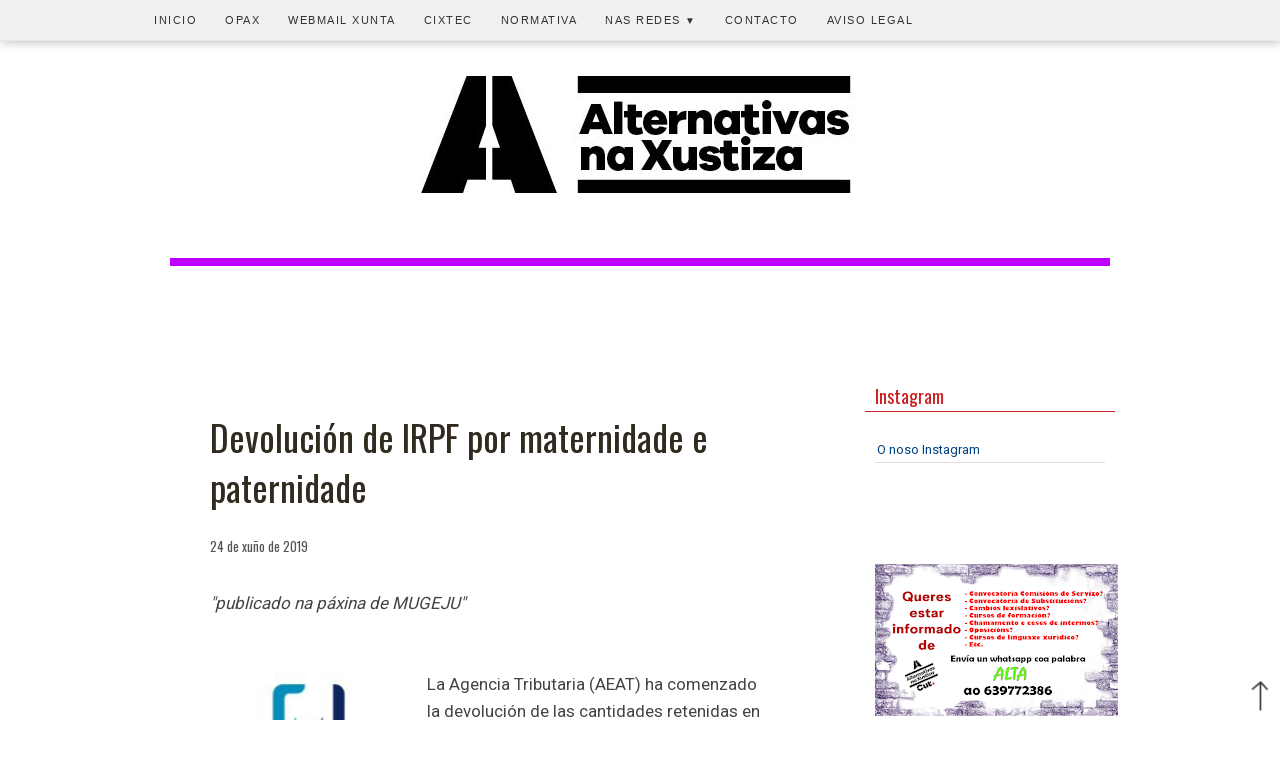

--- FILE ---
content_type: text/javascript; charset=UTF-8
request_url: https://www.alternativasxustiza.com/feeds/posts/default/-/Mugeju?alt=json-in-script&callback=entradas_relacionadas&max-results=8
body_size: 12768
content:
// API callback
entradas_relacionadas({"version":"1.0","encoding":"UTF-8","feed":{"xmlns":"http://www.w3.org/2005/Atom","xmlns$openSearch":"http://a9.com/-/spec/opensearchrss/1.0/","xmlns$blogger":"http://schemas.google.com/blogger/2008","xmlns$georss":"http://www.georss.org/georss","xmlns$gd":"http://schemas.google.com/g/2005","xmlns$thr":"http://purl.org/syndication/thread/1.0","id":{"$t":"tag:blogger.com,1999:blog-8405571174780137319"},"updated":{"$t":"2025-11-12T08:23:14.981+01:00"},"category":[{"term":"Prensa"},{"term":"Substitucións"},{"term":"#FolgaXustiza"},{"term":"#7F"},{"term":"Xulgados"},{"term":"BOE"},{"term":"Concurso de traslados"},{"term":"DOG"},{"term":"Oposicións"},{"term":"Rexistro Civil"},{"term":"EGAP"},{"term":"Vigo"},{"term":"Retribucións"},{"term":"Ourense"},{"term":"Opinión"},{"term":"Comisión de servizos"},{"term":"quenda libre"},{"term":"Boletín"},{"term":"Lexislación"},{"term":"Tramitación PA"},{"term":"DXX"},{"term":"Ministerio de Xustiza"},{"term":"quenda interna"},{"term":"Auxilio xudicial"},{"term":"cursos de formación"},{"term":"COVID-19"},{"term":"Interinos"},{"term":"A Coruña"},{"term":"Nova Lei do Poder Xudicial"},{"term":"Horario"},{"term":"Formación"},{"term":"Xuíces"},{"term":"Intranet Xustiza"},{"term":"folga"},{"term":"xestión procesual"},{"term":"Pontevedra"},{"term":"Arquivos xudiciais"},{"term":"2018"},{"term":"CXPX"},{"term":"Xunta de Galicia"},{"term":"#FolgaXustiza2M"},{"term":"MUXEXU"},{"term":"TPA"},{"term":"bolsa interinos"},{"term":"Estatísticas"},{"term":"Secretarios"},{"term":"Calendario laboral"},{"term":"Lugo"},{"term":"Acción social"},{"term":"Medicos Forenses"},{"term":"Taxas"},{"term":"cidade da xustiza Vigo"},{"term":"Mobilizacións"},{"term":"Mutualidade"},{"term":"adxudicacións"},{"term":"intranet"},{"term":"Permisos"},{"term":"Sentenzas"},{"term":"Violencia de xénero"},{"term":"Ferrol"},{"term":"Letrados Admon. Xustiza"},{"term":"Lingua galega"},{"term":"Vídeos"},{"term":"Médicos forenses"},{"term":"Reforzos"},{"term":"XPA"},{"term":"Vacacións"},{"term":"servizos mínimos"},{"term":"Gallardón"},{"term":"OPE"},{"term":"Santiago"},{"term":"nova oferta"},{"term":"Comité de folga"},{"term":"Corrección erros"},{"term":"Edificios xudiciais"},{"term":"Letrados Admón Xustiza"},{"term":"TSXG"},{"term":"actividades formativas"},{"term":"concurso especifico"},{"term":"Eleccións sindicais"},{"term":"Saúde laboral"},{"term":"2020"},{"term":"Fiscais"},{"term":"OPE 2016"},{"term":"Alternativas"},{"term":"Dixitalización"},{"term":"Expurgo"},{"term":"Mesa Sectorial Xustiza"},{"term":"exames"},{"term":"AXG-CUT"},{"term":"COVID 19"},{"term":"Rafael Catalá"},{"term":"XUNTA"},{"term":"Xestión libre"},{"term":"Convocatoria"},{"term":"Galicia"},{"term":"OEP 2017-18"},{"term":"Xustiza"},{"term":"Fiscalía"},{"term":"Xulgado Paz"},{"term":"Cláusulas solo"},{"term":"Comité de Seguridade e Saúde"},{"term":"Denuncia"},{"term":"Emprego público"},{"term":"Incapacidade temporal"},{"term":"Lexnet"},{"term":"destinos"},{"term":"listaxes definitivas"},{"term":"2017"},{"term":"corrección de erros"},{"term":"tramitacion"},{"term":"CELGA"},{"term":"Vilagarcía"},{"term":"XESTION"},{"term":"Xulgado"},{"term":"listaxes"},{"term":"Nova Oficina Fiscal"},{"term":"Recortes"},{"term":"asembleas"},{"term":"listaxes provisionais"},{"term":"modificación"},{"term":"plans de actuación"},{"term":"promoción interna"},{"term":"2019"},{"term":"Xubilación"},{"term":"aprobados"},{"term":"concurso"},{"term":"e-martes"},{"term":"estado de alarma"},{"term":"listaxe provisional"},{"term":"resolución"},{"term":"Chíos"},{"term":"chamamentos"},{"term":"concentracións"},{"term":"oposicions"},{"term":"xulgados de violencia"},{"term":"#folga xustiza"},{"term":"Libre designación"},{"term":"OEP"},{"term":"traxectoria profesional"},{"term":"videoconferencias"},{"term":"órganos de nova creación"},{"term":"José Yoldi"},{"term":"Plans de recuperación"},{"term":"concurso traslados"},{"term":"linguaxe xurídica galega"},{"term":"listaxe prazas ofertadas"},{"term":"reforzo"},{"term":"riscos laborais"},{"term":"#FolgaXustiza3M"},{"term":"CUT"},{"term":"Citas"},{"term":"FolgaXustiza"},{"term":"IMELGA"},{"term":"Minerva"},{"term":"acordo"},{"term":"formación continua"},{"term":"2016"},{"term":"Audiencias Provinciais"},{"term":"Avogados"},{"term":"OPAX"},{"term":"desescalada"},{"term":"nota de prensa"},{"term":"orzamentos"},{"term":"prazas"},{"term":"Axudas"},{"term":"Cadros de persoal"},{"term":"Mugeju"},{"term":"Sevach"},{"term":"Tui"},{"term":"Xestores\/as"},{"term":"avisos desocupación"},{"term":"colapso xudicial"},{"term":"coronavirus"},{"term":"sindicatos"},{"term":"titulares"},{"term":"vacinación"},{"term":"webinario"},{"term":"Cataluña"},{"term":"Fiscalia A Coruña"},{"term":"Mº XUSTIZA"},{"term":"Nova creación"},{"term":"Prolongacións de xornada"},{"term":"Redondela"},{"term":"cursos riscos laborais"},{"term":"manifestación"},{"term":"negociación"},{"term":"persoal"},{"term":"prevención riscos"},{"term":"procesos selectivos"},{"term":"publicación"},{"term":"servizos esenciais"},{"term":"tribunais"},{"term":"Audios"},{"term":"Incidencias"},{"term":"Pensións"},{"term":"Tribunais de instancia"},{"term":"cursos galego"},{"term":"doga"},{"term":"entrevista"},{"term":"plantilla respostas"},{"term":"prazas ofertadas"},{"term":"prazas vacantes"},{"term":"prestacións"},{"term":"sedes exame"},{"term":"solicitudes"},{"term":"tribunal cualificador único"},{"term":"25X"},{"term":"@CUTGaliza"},{"term":"adxudicación"},{"term":"cursos"},{"term":"horario de verán"},{"term":"mesa de negociación"},{"term":"méritos"},{"term":"plantillas"},{"term":"videoconferencia"},{"term":"xulgado do social"},{"term":"xulgados familia"},{"term":"2021"},{"term":"8 de marzo"},{"term":"Alfonso Rueda"},{"term":"CGPJ"},{"term":"COVID19"},{"term":"Campaña vixilancia saúde"},{"term":"Confección Nóminas"},{"term":"Semana Grande"},{"term":"admitidos"},{"term":"amortizacións"},{"term":"asuntos particulares"},{"term":"autoformación"},{"term":"funcionarios"},{"term":"inspección de traballo"},{"term":"interin@s"},{"term":"nota informativa"},{"term":"prazo"},{"term":"reunión"},{"term":"1 de maio"},{"term":"1D"},{"term":"29N"},{"term":"@xuntavice"},{"term":"AX"},{"term":"Asistencia sanitaria"},{"term":"CAT"},{"term":"Cambados"},{"term":"Convenio"},{"term":"Declaración da renda"},{"term":"Expediente dixital"},{"term":"FASE III"},{"term":"Fiscalia"},{"term":"Manipulación informativa"},{"term":"MinisterioXustiza"},{"term":"OEP 2016"},{"term":"Penal"},{"term":"Rexistro Civil Vigo"},{"term":"Santiago de Compostela"},{"term":"Viveiro"},{"term":"Xuntas electorais"},{"term":"curso"},{"term":"festivos locais"},{"term":"resultas"},{"term":"traslados"},{"term":"xulgados do penal"},{"term":"xulgados instancia"},{"term":"#gallardondimision"},{"term":"Comunidade de Madrid"},{"term":"Coruña"},{"term":"DICIREG"},{"term":"Director Xeral"},{"term":"EPIs"},{"term":"Feijoo"},{"term":"FolgaFeminista"},{"term":"ITS"},{"term":"Licenzas"},{"term":"Nacionalidade"},{"term":"Neda"},{"term":"Orde"},{"term":"Proposta"},{"term":"Síndrome do Edificio Enfermo"},{"term":"Tribunal Constitucional"},{"term":"UVEX"},{"term":"Verdades ou mentiras"},{"term":"actualización"},{"term":"cadena ser"},{"term":"carga de traballo"},{"term":"claúsulas solo"},{"term":"cobertura prazas"},{"term":"data"},{"term":"delegacións"},{"term":"denuncias"},{"term":"descontos"},{"term":"folla informativa"},{"term":"formación presencial"},{"term":"instancias"},{"term":"instrución"},{"term":"listados definitivos"},{"term":"nomeamento"},{"term":"paternidade"},{"term":"seguridade"},{"term":"servimos mínimos"},{"term":"sobrecarga"},{"term":"teletraballo"},{"term":"toma de posesión"},{"term":"xulgados do social"},{"term":"ámbito Ministerio"},{"term":"#vendidos"},{"term":"CCAA Galicia"},{"term":"Calendarios de gardas"},{"term":"Clases Pasivas"},{"term":"Correo electrónico corporativo"},{"term":"Decano"},{"term":"Eleccións"},{"term":"Informatización"},{"term":"LAJ"},{"term":"Madrid"},{"term":"Manel Fontdevila"},{"term":"Noia"},{"term":"Pontedeume"},{"term":"Procuradores"},{"term":"RPTS"},{"term":"Radio"},{"term":"Ribadeo"},{"term":"SOS Xustiza"},{"term":"Sede xudicial electrónica"},{"term":"Subvencións"},{"term":"Verín"},{"term":"Xulgados de paz"},{"term":"Xustiza gratuíta"},{"term":"Xustiza universal"},{"term":"aparcamentos"},{"term":"aulas"},{"term":"cadros médicos"},{"term":"carreira profesional"},{"term":"comisión paritaria"},{"term":"concurso-oposicion"},{"term":"congreso"},{"term":"consellería Sanidade"},{"term":"datas"},{"term":"discriminación"},{"term":"exame"},{"term":"exercicios"},{"term":"fase II"},{"term":"fiscalías"},{"term":"gardas"},{"term":"maternidade"},{"term":"medidas de protección"},{"term":"medidas urxentes"},{"term":"nóminas"},{"term":"ofimática"},{"term":"pcr"},{"term":"posto singularizado"},{"term":"prazas reforzo"},{"term":"protocolo"},{"term":"rolda de prensa"},{"term":"subsanación de erros"},{"term":"teleformación"},{"term":"video"},{"term":"#25FolgaXustiza"},{"term":"#nonaopreacordo"},{"term":"13-D"},{"term":"7F"},{"term":"Alternativas no sindicalismo"},{"term":"Betanzos"},{"term":"Cangas"},{"term":"Comunidad de Madrid"},{"term":"Decanatos"},{"term":"Desafiuzamentos"},{"term":"Expediente persoal electrónico"},{"term":"Festivos"},{"term":"INAP"},{"term":"IRPF"},{"term":"Kronos"},{"term":"LAX"},{"term":"Luis Davila"},{"term":"MEDIDAS PREVENTIVAS"},{"term":"Medicina legal"},{"term":"Naron"},{"term":"Nova oficina xudicial"},{"term":"OFERTA EMPREGO PUBLICO"},{"term":"OPE 2017"},{"term":"OPE 2018"},{"term":"Ponteareas"},{"term":"Presidente TSXG"},{"term":"Reforma LOPX"},{"term":"Sergas"},{"term":"Xeral"},{"term":"Xosé María Díaz Castro"},{"term":"Xulgado Ortigueira"},{"term":"Xulgado de Familia"},{"term":"admon de xustiza"},{"term":"alegacións"},{"term":"atrasos"},{"term":"bolsas"},{"term":"cambio entidade médica"},{"term":"carta"},{"term":"carta Director Xeral"},{"term":"clausulas solo"},{"term":"claúsulas chan"},{"term":"comisión paritaria interinos"},{"term":"comunicado"},{"term":"concurso; OPE"},{"term":"entidade médica"},{"term":"exclusividade"},{"term":"fase de concurso"},{"term":"horario inverno"},{"term":"instancia"},{"term":"lei"},{"term":"medidas"},{"term":"murcia"},{"term":"mutualistas"},{"term":"nota de corte"},{"term":"notas"},{"term":"oficina presentacións"},{"term":"pandemia"},{"term":"positivos"},{"term":"prazos"},{"term":"prevención"},{"term":"probas avaliación"},{"term":"protocolo acoso laboral"},{"term":"radiovoz"},{"term":"ratio"},{"term":"recoñecemento médico anual"},{"term":"regulación"},{"term":"sinatura electronica"},{"term":"telemático"},{"term":"tramitadores"},{"term":"videconferencias"},{"term":"xornadas formativas"},{"term":"#CampamentoXustiza"},{"term":"#SinJusticia"},{"term":"1-D"},{"term":"13D"},{"term":"25N"},{"term":"Aragón"},{"term":"Atención ao público"},{"term":"Bernardo Vergara"},{"term":"CAU"},{"term":"CRTVG"},{"term":"Caldas de Reis"},{"term":"Cantabria"},{"term":"Carballo"},{"term":"Castela e León"},{"term":"Comisión valoración"},{"term":"Comunidade Valenciana"},{"term":"DXX  DENUNCIA"},{"term":"DXX. EPIs"},{"term":"Denuncia da manipulación"},{"term":"ESTRANXEIRO"},{"term":"Expediente Dixital Xulgados"},{"term":"Gardas 24 horas"},{"term":"IT"},{"term":"Lalín"},{"term":"Marin"},{"term":"Menores"},{"term":"Mugardos"},{"term":"Navarra"},{"term":"OPE 2017\/2018"},{"term":"Ortigueira"},{"term":"PNX"},{"term":"Pablo VAleiras"},{"term":"Paro"},{"term":"Privatización"},{"term":"Protocolos"},{"term":"Quendas de atribución"},{"term":"RD"},{"term":"Rexistros administrativos"},{"term":"Ribeira"},{"term":"Sada"},{"term":"San Caetano"},{"term":"Scne"},{"term":"Seguridade Social"},{"term":"TCU"},{"term":"TIC"},{"term":"Trienios"},{"term":"WORD"},{"term":"acceso"},{"term":"actualización normativa"},{"term":"adiamento"},{"term":"ampliación"},{"term":"asambleas"},{"term":"asuntos pendentes"},{"term":"atención á vítima"},{"term":"avaliación de riscos"},{"term":"borrador"},{"term":"calendario"},{"term":"campaña"},{"term":"certificados"},{"term":"circular"},{"term":"cita previa"},{"term":"comisión servizos"},{"term":"comisións"},{"term":"compensacións horarias"},{"term":"contaxios"},{"term":"declaración"},{"term":"dereitos"},{"term":"descanso"},{"term":"devolución"},{"term":"distancia de seguridade"},{"term":"días de asuntos pendentes"},{"term":"exame incidencias"},{"term":"examen"},{"term":"excluidos"},{"term":"familia"},{"term":"fase 2"},{"term":"fichaxe"},{"term":"fondos"},{"term":"funcionarios xustiza"},{"term":"grupos parlamentarios"},{"term":"horario de inverno"},{"term":"incremento"},{"term":"informe CXPX"},{"term":"inscripción"},{"term":"instalacións"},{"term":"linguaxe administrativa"},{"term":"listaxe"},{"term":"medidas de prevención"},{"term":"medidas farmacéuticas"},{"term":"mercantil"},{"term":"mesa tecnica"},{"term":"normativa"},{"term":"novidades"},{"term":"nómina"},{"term":"oferta"},{"term":"oficina xudicial"},{"term":"papel cero"},{"term":"partes de baixa"},{"term":"participación"},{"term":"plan de choque"},{"term":"post COVID19"},{"term":"prazas nova creacion"},{"term":"prazas vcantes"},{"term":"prazos procesuais"},{"term":"probas selectivas"},{"term":"proceso selectivo"},{"term":"prórroga"},{"term":"pseudosindicatos"},{"term":"publicación aprobados da fase de oposicion"},{"term":"quenda libbre"},{"term":"retraso"},{"term":"seguridade laboral"},{"term":"servizo de apoio"},{"term":"servizos"},{"term":"subida salarial"},{"term":"suspensión"},{"term":"tribunales"},{"term":"vacatio legis"},{"term":"xunta de personal"},{"term":"#100 días"},{"term":"#JusticiaTardíaNoEsJusticia"},{"term":"10 xuño"},{"term":"180 días"},{"term":"2022"},{"term":"22M"},{"term":"24 marzo 2020"},{"term":"26 6 20"},{"term":"5xuño"},{"term":"8 xaneiro 2019"},{"term":"90"},{"term":"@LuisBaraGz"},{"term":"@VillaresLuis"},{"term":"@prazapublica"},{"term":"A Estrada"},{"term":"AEAT"},{"term":"ALTERNA"},{"term":"AP Pontevedra"},{"term":"Abogacía"},{"term":"Acción popular"},{"term":"Adscricións"},{"term":"Aforro enerxetico"},{"term":"Agustín Moreno"},{"term":"Asturias"},{"term":"BOA"},{"term":"BOPA"},{"term":"BOPV"},{"term":"Barbanza"},{"term":"Benito Montero"},{"term":"CCAA"},{"term":"CSU"},{"term":"CVA.  intranet"},{"term":"Calefacción"},{"term":"Cambio de hora 2014"},{"term":"Cambio de hora 2017"},{"term":"Campamentos de verán"},{"term":"Canosos"},{"term":"Castela Mancha"},{"term":"Celanova"},{"term":"Ceuta"},{"term":"Citroen"},{"term":"Competencias"},{"term":"Compostela"},{"term":"Concierto sanitario;"},{"term":"Conferencia Sectorial Xustiza"},{"term":"Consumidores"},{"term":"Conta consignacións"},{"term":"Cómo actuar"},{"term":"Danos"},{"term":"Decana"},{"term":"Delegacións Territoriais"},{"term":"Depósitos"},{"term":"Dolores Delgado"},{"term":"ELDIARIO"},{"term":"Edificios Xeral"},{"term":"El Roto"},{"term":"Escolas infantís"},{"term":"Esther Vivas"},{"term":"FASE 1"},{"term":"Fiscalía Vigo"},{"term":"Fortuny"},{"term":"Funcións"},{"term":"Fábrica de Tabacos"},{"term":"Gabriel García Márquez"},{"term":"Garzón"},{"term":"Guías"},{"term":"Humor"},{"term":"INFOREG"},{"term":"INFORMACIÓN"},{"term":"Impostos"},{"term":"Indultos"},{"term":"LAC"},{"term":"LEC"},{"term":"Lei de Eficiencia"},{"term":"Letrados"},{"term":"Ley Procesual Penal"},{"term":"Libros"},{"term":"Margarita Robles"},{"term":"Mercedes Leobalde"},{"term":"Mesa prevención e saúde laboral"},{"term":"Muros"},{"term":"Mutualidade Xeral"},{"term":"Módulos"},{"term":"NOX"},{"term":"Narón"},{"term":"O Carballiño"},{"term":"O Porriño"},{"term":"OEP 2017"},{"term":"Oficinas Rexistro e Reparto"},{"term":"Parlamento Galego"},{"term":"Pereiro de Aguiar"},{"term":"Plan Senda 2020"},{"term":"Preferentes"},{"term":"Queremos galego"},{"term":"RDL"},{"term":"RDL 10\/2020"},{"term":"RDL; medidas proecesuais"},{"term":"Reforma Administracións Públicas"},{"term":"Repago sanitario"},{"term":"Residencias"},{"term":"Rexistro Civil Coruña"},{"term":"RueNerón"},{"term":"Rueda"},{"term":"Sanidade"},{"term":"Santy Gutiérrez"},{"term":"Secretario\/a Fiscal Xefe"},{"term":"Servizo emprego"},{"term":"Sistema Notific@"},{"term":"TS"},{"term":"TVE"},{"term":"TXE"},{"term":"Tribunal Supremo"},{"term":"Trives"},{"term":"Visor EXE"},{"term":"Visto na rede"},{"term":"Votacións"},{"term":"Xulgado Instancia 7 A Coruña"},{"term":"Xulgado Negreira"},{"term":"Xurado"},{"term":"Xuíces de Paz"},{"term":"abastecemento"},{"term":"accesibilidade"},{"term":"actividade"},{"term":"actuación"},{"term":"adenda"},{"term":"afiliación"},{"term":"agosto"},{"term":"alerta"},{"term":"alerta sanitaria"},{"term":"almorzo solidario"},{"term":"altas temperaturas"},{"term":"altri"},{"term":"amianto"},{"term":"anexos"},{"term":"ano 2020"},{"term":"apertura"},{"term":"aprendizaxe"},{"term":"apud acta penais"},{"term":"ascensor"},{"term":"asinantes"},{"term":"asistencia xurídica gratuita"},{"term":"aspirantes"},{"term":"aula virtual"},{"term":"autoreforzo"},{"term":"averia"},{"term":"baixas por IT"},{"term":"baremacións"},{"term":"bases"},{"term":"bases comúns"},{"term":"bolsa de horas; DXX"},{"term":"buenas prácticas"},{"term":"cadeiras"},{"term":"cadro"},{"term":"cambio de hora 2020"},{"term":"cambio de sede"},{"term":"cambios"},{"term":"cantidades"},{"term":"carné alfanumérico"},{"term":"carreira"},{"term":"certificado dixital"},{"term":"chamamentos urxentes"},{"term":"climatización"},{"term":"coloquio"},{"term":"comi"},{"term":"comite"},{"term":"comparecencias"},{"term":"complemento transitorio"},{"term":"concentración"},{"term":"concerto"},{"term":"concursal"},{"term":"conexión"},{"term":"conseguido"},{"term":"consello avogacía"},{"term":"contacto"},{"term":"control horario"},{"term":"correos"},{"term":"cribado cancro colorrectal"},{"term":"criterios"},{"term":"crédito"},{"term":"decanato"},{"term":"declaración responsable"},{"term":"deficiencias"},{"term":"demanda"},{"term":"departamentos ministeriais"},{"term":"desaloxo"},{"term":"descentralización"},{"term":"desconfinamento"},{"term":"deshábito tabáquico"},{"term":"devolución IRPF"},{"term":"discapacidad"},{"term":"dosis"},{"term":"día mundial"},{"term":"días inhábiles"},{"term":"encerros"},{"term":"entidades concertadas"},{"term":"equiparación"},{"term":"equipos"},{"term":"escalafón"},{"term":"escaseza"},{"term":"especial vulnerabilidade"},{"term":"especialización"},{"term":"excluinte"},{"term":"execución"},{"term":"experiencia piloto"},{"term":"formularios"},{"term":"gas radón"},{"term":"governo"},{"term":"gripe"},{"term":"gromo"},{"term":"homoxeneidade"},{"term":"igualdade"},{"term":"impresos"},{"term":"imputados"},{"term":"indemnizacións"},{"term":"instrución 2"},{"term":"inverno"},{"term":"juzgados"},{"term":"letra"},{"term":"ligazón"},{"term":"listados"},{"term":"maio"},{"term":"manual"},{"term":"masificación"},{"term":"material"},{"term":"medidas a adoptar"},{"term":"medidas adoptadas"},{"term":"medidas organizativas"},{"term":"mensaxaría"},{"term":"mesa"},{"term":"moción de censura"},{"term":"modernización"},{"term":"modficacion LOPX"},{"term":"nacementos"},{"term":"necesidade social"},{"term":"normalidade"},{"term":"nota informtiva"},{"term":"notificacións"},{"term":"nov@s funcionari@s"},{"term":"nova normalidade"},{"term":"oficina tutelas"},{"term":"orde do día"},{"term":"ordes xurisdiccionais"},{"term":"ordinario"},{"term":"orzamentos."},{"term":"pago"},{"term":"patriciavilan"},{"term":"peche"},{"term":"pendencia"},{"term":"permiso"},{"term":"persoal colaborador"},{"term":"persoas de risco"},{"term":"petición"},{"term":"petición cronograma"},{"term":"peticións realizadas"},{"term":"plan de actuación"},{"term":"plataforma CLAVE"},{"term":"posto específico"},{"term":"postos de traballo"},{"term":"postos vacantes"},{"term":"prazas desertas"},{"term":"prazo matrícula"},{"term":"prazo ordinario"},{"term":"preaviso"},{"term":"presencial"},{"term":"prestación farmacéutica"},{"term":"problemática"},{"term":"procuradores executivos"},{"term":"programación 2017"},{"term":"proposición"},{"term":"protesta"},{"term":"punto IV"},{"term":"puntuación"},{"term":"queixa"},{"term":"quenda mañá"},{"term":"quenda tarde"},{"term":"quendas"},{"term":"quendas de tarde"},{"term":"radio galega"},{"term":"ratos"},{"term":"rea decreto"},{"term":"reactivación"},{"term":"reanudación"},{"term":"receita electrónica"},{"term":"recetas"},{"term":"recuperación de dereitos"},{"term":"recurso"},{"term":"reforzo externo"},{"term":"refuerzos"},{"term":"repartición"},{"term":"reposapés"},{"term":"represion sindical"},{"term":"requisitos"},{"term":"residencia"},{"term":"restauración"},{"term":"retrasos"},{"term":"scensores"},{"term":"sector púbico"},{"term":"sedes"},{"term":"sedes xudiciais"},{"term":"servizo común apoio"},{"term":"servizos públicos"},{"term":"signaturas"},{"term":"sindicato"},{"term":"sirax"},{"term":"social"},{"term":"solicitude"},{"term":"sorteo"},{"term":"superada fase III"},{"term":"suspensión xuízos"},{"term":"television"},{"term":"tempada 2020"},{"term":"test"},{"term":"tests. probas"},{"term":"transmisións"},{"term":"transparencia"},{"term":"título"},{"term":"vacante"},{"term":"vacantes"},{"term":"vida laboral"},{"term":"visado"},{"term":"visados"},{"term":"vítima"},{"term":"xaneiro"},{"term":"xuntanza"},{"term":"xustiza galega"},{"term":"xuízos telemáticos"},{"term":"ÒPE"},{"term":"ámbito"},{"term":"órganos xudiciais"},{"term":"órganos xurisdiccionais"}],"title":{"type":"text","$t":"Alternativas na Xustiza"},"subtitle":{"type":"html","$t":"Información para o funcionariado da administración de Xustiza"},"link":[{"rel":"http://schemas.google.com/g/2005#feed","type":"application/atom+xml","href":"https:\/\/www.alternativasxustiza.com\/feeds\/posts\/default"},{"rel":"self","type":"application/atom+xml","href":"https:\/\/www.blogger.com\/feeds\/8405571174780137319\/posts\/default\/-\/Mugeju?alt=json-in-script\u0026max-results=8"},{"rel":"alternate","type":"text/html","href":"https:\/\/www.alternativasxustiza.com\/search\/label\/Mugeju"},{"rel":"hub","href":"http://pubsubhubbub.appspot.com/"},{"rel":"next","type":"application/atom+xml","href":"https:\/\/www.blogger.com\/feeds\/8405571174780137319\/posts\/default\/-\/Mugeju\/-\/Mugeju?alt=json-in-script\u0026start-index=9\u0026max-results=8"}],"author":[{"name":{"$t":"alternativas.xustiza.vigo@gmail.com"},"uri":{"$t":"http:\/\/www.blogger.com\/profile\/01119624751487910025"},"email":{"$t":"noreply@blogger.com"},"gd$image":{"rel":"http://schemas.google.com/g/2005#thumbnail","width":"16","height":"16","src":"https:\/\/img1.blogblog.com\/img\/b16-rounded.gif"}}],"generator":{"version":"7.00","uri":"http://www.blogger.com","$t":"Blogger"},"openSearch$totalResults":{"$t":"11"},"openSearch$startIndex":{"$t":"1"},"openSearch$itemsPerPage":{"$t":"8"},"entry":[{"id":{"$t":"tag:blogger.com,1999:blog-8405571174780137319.post-7359193619271210555"},"published":{"$t":"2025-01-29T21:40:00.004+01:00"},"updated":{"$t":"2025-01-29T21:40:42.341+01:00"},"category":[{"scheme":"http://www.blogger.com/atom/ns#","term":"cadros médicos"},{"scheme":"http://www.blogger.com/atom/ns#","term":"Mugeju"}],"title":{"type":"text","$t":"MUXEXU - Cadros médicos para o ano 2025"},"content":{"type":"html","$t":"\u003Cp\u003E\u003C\/p\u003E\u003Cdiv class=\"separator\" style=\"clear: both; text-align: center;\"\u003E\u003Ca href=\"https:\/\/blogger.googleusercontent.com\/img\/a\/AVvXsEhJQWwdTjpzb2jICFIa-3SoWOD0yKtHlYrcNLJ_X_NN3BGYuonjlwLWgLLTwiPApsm56AZzgR6vHNSPEhDCPYeLX2duzhQmf-tT12uqkelMLSTwKvtiKp5W608JVbw1MZg9QUU_GEzN07DZgv2dSER1AHN26UDVae2scYnbura0CV-ehlLtJzu5xjqF_dpv\" style=\"clear: right; float: right; margin-bottom: 1em; margin-left: 1em;\"\u003E\u003Cimg alt=\"\" data-original-height=\"162\" data-original-width=\"311\" height=\"104\" src=\"https:\/\/blogger.googleusercontent.com\/img\/a\/AVvXsEhJQWwdTjpzb2jICFIa-3SoWOD0yKtHlYrcNLJ_X_NN3BGYuonjlwLWgLLTwiPApsm56AZzgR6vHNSPEhDCPYeLX2duzhQmf-tT12uqkelMLSTwKvtiKp5W608JVbw1MZg9QUU_GEzN07DZgv2dSER1AHN26UDVae2scYnbura0CV-ehlLtJzu5xjqF_dpv=w200-h104\" width=\"200\" \/\u003E\u003C\/a\u003E\u003C\/div\u003E\u0026nbsp;A Muxexu ven de publicar na súa páxina web os cadros médicos das entidades médicas para o ano 2025\u003Cp\u003E\u003C\/p\u003E\u003Cp\u003EPodédelas consultar nas seguintes ligazóns:\u003C\/p\u003E\u003Cp\u003E\u003Cspan\u003E\u003C\/span\u003E\u003C\/p\u003E\u003Ca name='more'\u003E\u003C\/a\u003E\u0026nbsp;\u003Cp\u003E\u003C\/p\u003E\u003Cp\u003E\u003Ca href=\"https:\/\/www.mugeju.es\/prestaciones\/prestaciones-sanitarias\/cuadros-medicos\/2025\/asisa\" target=\"_blank\"\u003E- ASISA\u003C\/a\u003E\u003C\/p\u003E\u003Cp\u003E\u003Ca href=\"https:\/\/www.mugeju.es\/prestaciones\/prestaciones-sanitarias\/cuadros-medicos\/2025\/adeslas\" rel=\"nofollow\"\u003E- SEGURCAIXA ADESLAS\u003C\/a\u003E\u003C\/p\u003E\u003Cp\u003E\u003Ca href=\"https:\/\/www.mugeju.es\/prestaciones\/prestaciones-sanitarias\/cuadros-medicos\/2025\/nueva-mutua-sanitaria\" target=\"_blank\"\u003E- NUEVA MÚTUA SANITARIA (pendente de moficación do formato)\u003C\/a\u003E\u003C\/p\u003E\u003Cp\u003E\u003Cbr \/\u003E\u003Cbr \/\u003E\u003C\/p\u003E"},"link":[{"rel":"edit","type":"application/atom+xml","href":"https:\/\/www.blogger.com\/feeds\/8405571174780137319\/posts\/default\/7359193619271210555"},{"rel":"self","type":"application/atom+xml","href":"https:\/\/www.blogger.com\/feeds\/8405571174780137319\/posts\/default\/7359193619271210555"},{"rel":"alternate","type":"text/html","href":"https:\/\/www.alternativasxustiza.com\/2025\/01\/muxexu-cadros-medicos-para-o-ano-2025.html","title":"MUXEXU - Cadros médicos para o ano 2025"}],"author":[{"name":{"$t":"Alternativas na Xustiza"},"uri":{"$t":"http:\/\/www.blogger.com\/profile\/07039442001107432040"},"email":{"$t":"noreply@blogger.com"},"gd$image":{"rel":"http://schemas.google.com/g/2005#thumbnail","width":"16","height":"16","src":"https:\/\/img1.blogblog.com\/img\/b16-rounded.gif"}}],"media$thumbnail":{"xmlns$media":"http://search.yahoo.com/mrss/","url":"https:\/\/blogger.googleusercontent.com\/img\/a\/AVvXsEhJQWwdTjpzb2jICFIa-3SoWOD0yKtHlYrcNLJ_X_NN3BGYuonjlwLWgLLTwiPApsm56AZzgR6vHNSPEhDCPYeLX2duzhQmf-tT12uqkelMLSTwKvtiKp5W608JVbw1MZg9QUU_GEzN07DZgv2dSER1AHN26UDVae2scYnbura0CV-ehlLtJzu5xjqF_dpv=s72-w200-h104-c","height":"72","width":"72"}},{"id":{"$t":"tag:blogger.com,1999:blog-8405571174780137319.post-3722156324743189324"},"published":{"$t":"2023-04-21T10:27:00.003+02:00"},"updated":{"$t":"2023-05-10T11:50:45.384+02:00"},"category":[{"scheme":"http://www.blogger.com/atom/ns#","term":"Mugeju"}],"title":{"type":"text","$t":"Solicitude ubicación sede da Delegación da Muxexu de Pontevedra"},"content":{"type":"html","$t":"\u003Cbr \/\u003E\u003Cbr \/\u003E\n\n\u003Cdiv class=\"separator\" style=\"clear: both; text-align: center;\"\u003E\u003Ca href=\"https:\/\/blogger.googleusercontent.com\/img\/b\/R29vZ2xl\/AVvXsEhB0dCda4GbB4SxTOI3xSE2iYNjU0GOgP9SyoL6M6ElmAz_yMGtoQnSxLvWZMk0DjuhJH7sOdgJhDUgk4kYhHcc251N9aKijSuy6GGk8lmI6Jbf5uzV2rs_d1M1kKzzxww6ndL5iki2NCRhxxXL7pA7gFmh6thvAEfqnovtmU1cyvfk9BPlolEra1JIMg\/s1755\/Solicitude%20doble%20sede%20Muxexu%20ou%20traslado_page-0001.jpg\" imageanchor=\"1\" style=\"margin-left: 1em; margin-right: 1em;\"\u003E\u003Cimg border=\"0\" data-original-height=\"1755\" data-original-width=\"1242\" height=\"640\" src=\"https:\/\/blogger.googleusercontent.com\/img\/b\/R29vZ2xl\/AVvXsEhB0dCda4GbB4SxTOI3xSE2iYNjU0GOgP9SyoL6M6ElmAz_yMGtoQnSxLvWZMk0DjuhJH7sOdgJhDUgk4kYhHcc251N9aKijSuy6GGk8lmI6Jbf5uzV2rs_d1M1kKzzxww6ndL5iki2NCRhxxXL7pA7gFmh6thvAEfqnovtmU1cyvfk9BPlolEra1JIMg\/w452-h640\/Solicitude%20doble%20sede%20Muxexu%20ou%20traslado_page-0001.jpg\" width=\"452\" \/\u003E\u003C\/a\u003E\u003C\/div\u003E\u003Cbr \/\u003E\u003Cdiv class=\"separator\" style=\"clear: both; text-align: center;\"\u003E\u003Ca href=\"https:\/\/blogger.googleusercontent.com\/img\/b\/R29vZ2xl\/AVvXsEiY_aLstCxLpNetdvs_enysNTYIUdyM0xPYGPMGONOQ8Tu6NbIGuoGULAiNei72o8EccGYPUCJs6TfbRRVPl7K35A_BKuPwtqJ83ftgDS35YAxPh1awzh8-iDbed6mxXcO-Ujo1DZIbH7RV5MXlK4LojIxtnIuCGQOgozgCWyuo9Bnz-NUWGTFV9pAAfg\/s1753\/Solicitude%20doble%20sede%20Muxexu%20ou%20traslado_page-0002.jpg\" imageanchor=\"1\" style=\"margin-left: 1em; margin-right: 1em;\"\u003E\u003Cimg border=\"0\" data-original-height=\"1753\" data-original-width=\"1240\" height=\"640\" src=\"https:\/\/blogger.googleusercontent.com\/img\/b\/R29vZ2xl\/AVvXsEiY_aLstCxLpNetdvs_enysNTYIUdyM0xPYGPMGONOQ8Tu6NbIGuoGULAiNei72o8EccGYPUCJs6TfbRRVPl7K35A_BKuPwtqJ83ftgDS35YAxPh1awzh8-iDbed6mxXcO-Ujo1DZIbH7RV5MXlK4LojIxtnIuCGQOgozgCWyuo9Bnz-NUWGTFV9pAAfg\/w452-h640\/Solicitude%20doble%20sede%20Muxexu%20ou%20traslado_page-0002.jpg\" width=\"452\" \/\u003E\u003C\/a\u003E\u003C\/div\u003E\u003Cbr \/\u003E\u003Cspan\u003E\u003Ca name='more'\u003E\u003C\/a\u003E\u003C\/span\u003E"},"link":[{"rel":"edit","type":"application/atom+xml","href":"https:\/\/www.blogger.com\/feeds\/8405571174780137319\/posts\/default\/3722156324743189324"},{"rel":"self","type":"application/atom+xml","href":"https:\/\/www.blogger.com\/feeds\/8405571174780137319\/posts\/default\/3722156324743189324"},{"rel":"alternate","type":"text/html","href":"https:\/\/www.alternativasxustiza.com\/2023\/04\/solicitude-ubicacion-sede-da-delegacion.html","title":"Solicitude ubicación sede da Delegación da Muxexu de Pontevedra"}],"author":[{"name":{"$t":"alternativas.xustiza.vigo@gmail.com"},"uri":{"$t":"http:\/\/www.blogger.com\/profile\/01119624751487910025"},"email":{"$t":"noreply@blogger.com"},"gd$image":{"rel":"http://schemas.google.com/g/2005#thumbnail","width":"16","height":"16","src":"https:\/\/img1.blogblog.com\/img\/b16-rounded.gif"}}],"media$thumbnail":{"xmlns$media":"http://search.yahoo.com/mrss/","url":"https:\/\/blogger.googleusercontent.com\/img\/b\/R29vZ2xl\/AVvXsEhB0dCda4GbB4SxTOI3xSE2iYNjU0GOgP9SyoL6M6ElmAz_yMGtoQnSxLvWZMk0DjuhJH7sOdgJhDUgk4kYhHcc251N9aKijSuy6GGk8lmI6Jbf5uzV2rs_d1M1kKzzxww6ndL5iki2NCRhxxXL7pA7gFmh6thvAEfqnovtmU1cyvfk9BPlolEra1JIMg\/s72-w452-h640-c\/Solicitude%20doble%20sede%20Muxexu%20ou%20traslado_page-0001.jpg","height":"72","width":"72"}},{"id":{"$t":"tag:blogger.com,1999:blog-8405571174780137319.post-8961875574769790156"},"published":{"$t":"2022-01-07T13:55:00.006+01:00"},"updated":{"$t":"2022-01-19T10:04:50.957+01:00"},"category":[{"scheme":"http://www.blogger.com/atom/ns#","term":"Mugeju"},{"scheme":"http://www.blogger.com/atom/ns#","term":"MUXEXU"}],"title":{"type":"text","$t":"MUXEXU. Cadros médicos  para o ano 2022"},"content":{"type":"html","$t":"\u003Cdiv\u003E\u003Ci style=\"background-color: #fcfcfc; color: #444444; font-family: Roboto, sans-serif; font-size: 16px;\"\u003Epublicado na \"MUXEXU\"\u003C\/i\u003E\u003Cdiv\u003E\u003Ci style=\"background-color: #fcfcfc; color: #444444; font-family: Roboto, sans-serif; font-size: 16px;\"\u003E\u003Cbr \/\u003E\u003C\/i\u003E\u003C\/div\u003E\u003Cdiv style=\"text-align: center;\"\u003E\u003Ci style=\"background-color: #fcfcfc; color: #444444; font-family: Roboto, sans-serif; font-size: 16px;\"\u003E\u003Ca href=\"https:\/\/blogger.googleusercontent.com\/img\/b\/R29vZ2xl\/AVvXsEiem5RqzIVjJTKhtwx-oxkqzNKRRUp_hPqJwcWa23jOXvqXspEj6E4dSsBjPpKrJnHGPqbzOkowgxxAEC1IP7eJl4fxPBgJM7-lre6NvPO4Rp1gOnHSZxnTsb0VUsWqrj1gn3qbOwYy2JA9\/s320\/imagen-corporativa-Mutualidad-general-Judicial-2_1.jpg\" style=\"clear: left; font-family: \u0026quot;Times New Roman\u0026quot;; font-size: medium; font-style: normal; margin-bottom: 1em; margin-left: 1em; text-align: center;\"\u003E\u003Cimg border=\"0\" data-original-height=\"320\" data-original-width=\"320\" height=\"200\" src=\"https:\/\/blogger.googleusercontent.com\/img\/b\/R29vZ2xl\/AVvXsEiem5RqzIVjJTKhtwx-oxkqzNKRRUp_hPqJwcWa23jOXvqXspEj6E4dSsBjPpKrJnHGPqbzOkowgxxAEC1IP7eJl4fxPBgJM7-lre6NvPO4Rp1gOnHSZxnTsb0VUsWqrj1gn3qbOwYy2JA9\/w200-h200\/imagen-corporativa-Mutualidad-general-Judicial-2_1.jpg\" width=\"200\" \/\u003E\u003C\/a\u003E\u003C\/i\u003E\u003C\/div\u003E\u003Cdiv\u003E\u003Ci style=\"background-color: #fcfcfc; color: #444444; font-family: Roboto, sans-serif; font-size: 16px;\"\u003EXa podedes consultar na páxina web de Muxexu os cadros médicos correspondentes ao 2022\u003Cbr \/\u003E\u003C\/i\u003E\u003C\/div\u003E\u003Cdiv\u003E\u003Ci style=\"background-color: #fcfcfc; color: #444444; font-family: Roboto, sans-serif; font-size: 16px;\"\u003E\u003C\/i\u003E\u003C\/div\u003E\u003Cdiv\u003E\u003Ci style=\"background-color: #fcfcfc; color: #444444; font-family: Roboto, sans-serif; font-size: 16px;\"\u003E\u003Cbr \/\u003E\u003C\/i\u003E\u003C\/div\u003E\u003Cdiv\u003E\u003Cspan face=\"Oswald, sans-serif\" style=\"color: #302a1f; font-size: medium;\"\u003E\u003Cb\u003ECadros médicos:\u003C\/b\u003E\u003C\/span\u003E\u003C\/div\u003E\u003Cdiv\u003E\u003Cspan face=\"Oswald, sans-serif\" style=\"color: #302a1f; font-size: medium;\"\u003E\u003Cspan\u003E\u003Ca name='more'\u003E\u003C\/a\u003E\u003C\/span\u003E\u003Cb\u003E\u003C\/b\u003E\u003C\/span\u003E\u003C\/div\u003E\u003Cul\u003E\u003Cli\u003E\u003Cspan style=\"color: #302a1f; font-size: medium;\"\u003E\u003Cb\u003E\u003Ca href=\"https:\/\/www.mugeju.es\/catalogo-de-servicios-ASISA-2022\"\u003E\u003Cspan style=\"font-family: arial;\"\u003EASISA\u003C\/span\u003E\u003C\/a\u003E\u003C\/b\u003E\u003C\/span\u003E\u003C\/li\u003E\u003C\/ul\u003E\u003Cspan style=\"color: #302a1f; font-size: medium;\"\u003E\u003Cb\u003E\u003Cspan style=\"font-family: arial;\"\u003E\u003C\/span\u003E\u003C\/b\u003E\u003C\/span\u003E\u003C\/div\u003E\u003Cdiv\u003E\u003Cul\u003E\u003Cli\u003E\u003Cb style=\"color: #302a1f;\"\u003E\u003Cspan style=\"font-family: arial; font-size: medium;\"\u003E\u003Ca href=\"https:\/\/www.mugeju.es\/catalogo-de-servicios-dkv-2022\"\u003EDKV SEGUROS\u003C\/a\u003E\u003C\/span\u003E\u003C\/b\u003E\u003C\/li\u003E\u003C\/ul\u003E\u003C\/div\u003E\u003Cdiv style=\"text-align: left;\"\u003E\u003Cb style=\"color: #302a1f;\"\u003E\u003Cspan style=\"font-family: arial; font-size: medium;\"\u003E\u003C\/span\u003E\u003C\/b\u003E\u003C\/div\u003E\u003Cdiv\u003E\u003Cul\u003E\u003Cli\u003E\u003Cspan style=\"font-family: arial;\"\u003E\u003Cb\u003E\u003Ca href=\"http:\/\/www.mugeju.es\/catalogo-de-servicios-mapfre-2022\"\u003E\u003Cspan style=\"font-size: medium;\"\u003EMAPFRE FAMILIAR\u003C\/span\u003E\u003C\/a\u003E\u003C\/b\u003E\u003C\/span\u003E\u003C\/li\u003E\u003C\/ul\u003E\u003Cspan style=\"font-family: arial;\"\u003E\u003Cb\u003E\u003C\/b\u003E\u003C\/span\u003E\u003C\/div\u003E\u003Cdiv\u003E\u003Cul\u003E\u003Cli\u003E\u003Cspan style=\"font-family: arial;\"\u003E\u003Cb\u003E\u003Ca href=\"https:\/\/www.mugeju.es\/catalogo-de-servicios-sanitas-2022\"\u003E\u003Cspan style=\"font-size: medium;\"\u003ESANITAS\u003C\/span\u003E\u003C\/a\u003E\u003C\/b\u003E\u003C\/span\u003E\u003C\/li\u003E\u003C\/ul\u003E\u003Cul\u003E\u003Cli\u003E\u003Cspan style=\"font-family: arial;\"\u003E\u003Ca href=\"https:\/\/www.mugeju.es\/catalogo-de-servicios-adeslas-2022\"\u003E\u003Cspan style=\"font-size: medium;\"\u003E\u003Cb\u003ESEGURCAIXA ADESLAS\u003C\/b\u003E\u003C\/span\u003E\u003C\/a\u003E\u003C\/span\u003E\u003C\/li\u003E\u003C\/ul\u003E\u003C\/div\u003E\u003Cspan style=\"font-family: arial;\"\u003E\u003C\/span\u003E\u003Cdiv\u003E\u003Cul\u003E\u003Cli\u003E\u003Ca href=\"https:\/\/www.mugeju.es\/catalogo-de-servicios-nueva-mutua-sanitaria-2022\"\u003E\u003Cspan style=\"font-family: arial; font-size: medium;\"\u003E\u003Cb\u003ENUEVA MUTUA SANITARIA\u003C\/b\u003E\u003C\/span\u003E\u003C\/a\u003E\u003C\/li\u003E\u003C\/ul\u003E\u003Cdiv\u003E\u003Cbr \/\u003E\u003C\/div\u003E\u003Cspan\u003E\u003C\/span\u003E\u003C\/div\u003E"},"link":[{"rel":"edit","type":"application/atom+xml","href":"https:\/\/www.blogger.com\/feeds\/8405571174780137319\/posts\/default\/8961875574769790156"},{"rel":"self","type":"application/atom+xml","href":"https:\/\/www.blogger.com\/feeds\/8405571174780137319\/posts\/default\/8961875574769790156"},{"rel":"alternate","type":"text/html","href":"https:\/\/www.alternativasxustiza.com\/2022\/01\/muxexu-cadros-medicos-2022.html","title":"MUXEXU. Cadros médicos  para o ano 2022"}],"author":[{"name":{"$t":"alternativas.xustiza.vigo@gmail.com"},"uri":{"$t":"http:\/\/www.blogger.com\/profile\/01119624751487910025"},"email":{"$t":"noreply@blogger.com"},"gd$image":{"rel":"http://schemas.google.com/g/2005#thumbnail","width":"16","height":"16","src":"https:\/\/img1.blogblog.com\/img\/b16-rounded.gif"}}],"media$thumbnail":{"xmlns$media":"http://search.yahoo.com/mrss/","url":"https:\/\/blogger.googleusercontent.com\/img\/b\/R29vZ2xl\/AVvXsEiem5RqzIVjJTKhtwx-oxkqzNKRRUp_hPqJwcWa23jOXvqXspEj6E4dSsBjPpKrJnHGPqbzOkowgxxAEC1IP7eJl4fxPBgJM7-lre6NvPO4Rp1gOnHSZxnTsb0VUsWqrj1gn3qbOwYy2JA9\/s72-w200-h200-c\/imagen-corporativa-Mutualidad-general-Judicial-2_1.jpg","height":"72","width":"72"}},{"id":{"$t":"tag:blogger.com,1999:blog-8405571174780137319.post-3967515452081722832"},"published":{"$t":"2021-02-04T16:53:00.041+01:00"},"updated":{"$t":"2021-02-04T20:04:02.340+01:00"},"category":[{"scheme":"http://www.blogger.com/atom/ns#","term":"consellería Sanidade"},{"scheme":"http://www.blogger.com/atom/ns#","term":"COVID 19"},{"scheme":"http://www.blogger.com/atom/ns#","term":"DXX"},{"scheme":"http://www.blogger.com/atom/ns#","term":"funcionarios"},{"scheme":"http://www.blogger.com/atom/ns#","term":"Mugeju"}],"title":{"type":"text","$t":"AXG-CUT solicita cribados aos funcionarios de Xustiza"},"content":{"type":"html","$t":"\u003Cp\u003ELogo dos gromo de COVID-19 en diferentes xulgados de Galicia, \u003Cb\u003E\u003Cspan style=\"color: #990000;\"\u003EAXG-CUT \u003C\/span\u003E\u003C\/b\u003Even de solicitarlle á DXX que lle den traslado á Consellería de Sanidade dos datos dos \u003Cb\u003Etraballadores \u003C\/b\u003Epara que\u003Cb\u003E podan ser citados aos cribados\u003C\/b\u003E que levan a cabo nas vilas e cidades con maior número de contaxios.\u003C\/p\u003E\u003Cp\u003E\u003Cspan\u003E\u003C\/span\u003E\u003C\/p\u003E\u003Ca name='more'\u003E\u003C\/a\u003E\u0026nbsp;\u003Cp\u003E\u003C\/p\u003E\u003Cp\u003E\u003Cimg border=\"0\" data-original-height=\"1413\" data-original-width=\"986\" height=\"962\" src=\"https:\/\/blogger.googleusercontent.com\/img\/b\/R29vZ2xl\/AVvXsEi_zeMy6YAvVCDx8GZvMVXQJP2qqxM6gk1yl1QDbSer8uHApjW_jxPZ34D0qw9JPdCKXMoDkAR57KiM8iHbV08plQBuCRasMShSj-03VOSvcOkmrX3CVT67abLp5O0MnpLt5gh7o38xDKTE\/w671-h962\/CRIBADO+MASIVO+EN+XUSTIZA.jpg\" width=\"671\" \/\u003E\u003Cbr \/\u003E\u003C\/p\u003E"},"link":[{"rel":"edit","type":"application/atom+xml","href":"https:\/\/www.blogger.com\/feeds\/8405571174780137319\/posts\/default\/3967515452081722832"},{"rel":"self","type":"application/atom+xml","href":"https:\/\/www.blogger.com\/feeds\/8405571174780137319\/posts\/default\/3967515452081722832"},{"rel":"alternate","type":"text/html","href":"https:\/\/www.alternativasxustiza.com\/2021\/02\/cribado-masivo-en-xustiza.html","title":"AXG-CUT solicita cribados aos funcionarios de Xustiza"}],"author":[{"name":{"$t":"alternativas.xustiza.vigo@gmail.com"},"uri":{"$t":"http:\/\/www.blogger.com\/profile\/01119624751487910025"},"email":{"$t":"noreply@blogger.com"},"gd$image":{"rel":"http://schemas.google.com/g/2005#thumbnail","width":"16","height":"16","src":"https:\/\/img1.blogblog.com\/img\/b16-rounded.gif"}}],"media$thumbnail":{"xmlns$media":"http://search.yahoo.com/mrss/","url":"https:\/\/blogger.googleusercontent.com\/img\/b\/R29vZ2xl\/AVvXsEi_zeMy6YAvVCDx8GZvMVXQJP2qqxM6gk1yl1QDbSer8uHApjW_jxPZ34D0qw9JPdCKXMoDkAR57KiM8iHbV08plQBuCRasMShSj-03VOSvcOkmrX3CVT67abLp5O0MnpLt5gh7o38xDKTE\/s72-w671-h962-c\/CRIBADO+MASIVO+EN+XUSTIZA.jpg","height":"72","width":"72"}},{"id":{"$t":"tag:blogger.com,1999:blog-8405571174780137319.post-733950782911992616"},"published":{"$t":"2020-11-27T09:49:00.000+01:00"},"updated":{"$t":"2020-11-27T09:49:41.786+01:00"},"category":[{"scheme":"http://www.blogger.com/atom/ns#","term":"Mugeju"},{"scheme":"http://www.blogger.com/atom/ns#","term":"MUXEXU"}],"title":{"type":"text","$t":"MUXEXU: Prórroga do concerto sanitario para 2021"},"content":{"type":"html","$t":"\u003Cp\u003E\u003C\/p\u003E\u003Cdiv class=\"separator\" style=\"clear: both; text-align: center;\"\u003E\u003Ca href=\"https:\/\/blogger.googleusercontent.com\/img\/b\/R29vZ2xl\/AVvXsEjof3L6QJ7CoPmsjxvBd0y9Yl1itBu-VbrdbSEn953bwI6kxfCuZWqBxiykzCcyrTVkxPaJRZPrjGS3aO4rPA1oBkYrQAo0bn5xcL-1Dc_YCncI0OAOCmqDhbElz6ouABIxZ97ooVSoMEoB\/s320\/imagen-corporativa-Mutualidad-general-Judicial-2_1.jpg\" imageanchor=\"1\" style=\"clear: left; float: left; margin-bottom: 1em; margin-right: 1em;\"\u003E\u003Cimg border=\"0\" data-original-height=\"320\" data-original-width=\"320\" height=\"200\" src=\"https:\/\/blogger.googleusercontent.com\/img\/b\/R29vZ2xl\/AVvXsEjof3L6QJ7CoPmsjxvBd0y9Yl1itBu-VbrdbSEn953bwI6kxfCuZWqBxiykzCcyrTVkxPaJRZPrjGS3aO4rPA1oBkYrQAo0bn5xcL-1Dc_YCncI0OAOCmqDhbElz6ouABIxZ97ooVSoMEoB\/w200-h200\/imagen-corporativa-Mutualidad-general-Judicial-2_1.jpg\" width=\"200\" \/\u003E\u003C\/a\u003E\u003C\/div\u003EA Mutualidade Xeral Xudicial ven de publicar no BOE do 27 de novembro a prórroga do concerto sanitario para o vindeiro ano 2021\u003Cp\u003E\u003C\/p\u003E\u003Cp\u003E\u003C\/p\u003E\u003Cp\u003E\u003Cbr \/\u003ELembrade que o cambio ordinario de entidade médica poderase realizar, como todos os anos, entre os días 1 e 31 do vindeiro mes de xaneiro\u003C\/p\u003E\u003Cspan\u003E\u003Ca name='more'\u003E\u003C\/a\u003E\u003C\/span\u003E\u003Cp\u003E(...) \u003Ci\u003ESegundo.\u003Cbr \/\u003E\u003C\/i\u003E\u003C\/p\u003E\u003Cp\u003E\u003Ci\u003E\u003Cspan\u003E\u0026nbsp;\u0026nbsp; \u0026nbsp;\u003C\/span\u003EHacer público que la prórroga del concierto para la asistencia sanitaria de beneficiarios de MUGEJU para 2021 ha sido suscrita con las siguientes entidades de seguro:\u003Cbr \/\u003E\u003C\/i\u003E\u003Ci\u003E\u003Cspan\u003E\u0026nbsp;\u0026nbsp; \u0026nbsp;\u003C\/span\u003E– Asisa, Asistencia Sanitaria Interprovincial de Seguros, S.A.\u003Cbr \/\u003E\u003C\/i\u003E\u003Ci\u003E\u003Cspan\u003E\u0026nbsp;\u0026nbsp; \u0026nbsp;\u003C\/span\u003E– DKV, Seguros y Reaseguros, S.A. Española.\u003Cbr \/\u003E\u003C\/i\u003E\u003Ci\u003E\u003Cspan\u003E\u0026nbsp;\u0026nbsp; \u0026nbsp;\u003C\/span\u003E– Mapfre España, Compañía de Seguros y Reaseguros, S.A.\u003Cbr \/\u003E\u003C\/i\u003E\u003Ci\u003E\u003Cspan\u003E\u0026nbsp;\u0026nbsp; \u0026nbsp;\u003C\/span\u003E– Nueva Mutua Sanitaria del Sector Médico, Mutua de Seguros a Prima Fija.\u003Cbr \/\u003E\u003C\/i\u003E\u003Ci\u003E\u003Cspan\u003E\u0026nbsp;\u0026nbsp; \u0026nbsp;\u003C\/span\u003E– Sanitas, S.A. de Seguros.\u003Cbr \/\u003E\u003C\/i\u003E\u003Ci\u003E\u003Cspan\u003E\u0026nbsp;\u0026nbsp; \u0026nbsp;\u003C\/span\u003E– Segurcaixa Adeslas, S. A. de Seguros y Reaseguros.\u003Cbr \/\u003E\u003C\/i\u003E\u003Ci\u003E\u003Cspan\u003E\u0026nbsp;\u0026nbsp; \u0026nbsp;\u003C\/span\u003E\u0026nbsp;\u003C\/i\u003E\u003C\/p\u003E\u003Cp\u003E\u003Ci\u003E\u003Cspan\u003E\u0026nbsp;\u0026nbsp; \u0026nbsp;\u003C\/span\u003E\u003Cspan\u003E\u0026nbsp;\u0026nbsp; \u0026nbsp;\u003C\/span\u003EMadrid, 3 de noviembre de 2020.–El Gerente de la Mutualidad General Judicial, Luis Ignacio Sánchez Guiu\u003C\/i\u003E.\u0026nbsp;\u003C\/p\u003E\u003Cp\u003E(...)\u003C\/p\u003E\u003Cp\u003EPodes descargar o documento completo na seguinte \u003Cb\u003E\u003Ca href=\"https:\/\/drive.google.com\/file\/d\/1DA84ovGlqVb5oIjKoIE_p3jeC12RuP-w\/view?usp=sharing\" target=\"_blank\"\u003ELIGAZÓN\u003C\/a\u003E\u003C\/b\u003E\u003Cbr \/\u003E\u003C\/p\u003E\u003Cp\u003E\u0026nbsp;\u003Cbr \/\u003E\u003C\/p\u003E\u003Cp\u003E\u003Cbr \/\u003E\u003C\/p\u003E\u003Cp\u003E\u003Cbr \/\u003E\u003C\/p\u003E\u003Cp\u003E\u003Cbr \/\u003E\u003C\/p\u003E"},"link":[{"rel":"edit","type":"application/atom+xml","href":"https:\/\/www.blogger.com\/feeds\/8405571174780137319\/posts\/default\/733950782911992616"},{"rel":"self","type":"application/atom+xml","href":"https:\/\/www.blogger.com\/feeds\/8405571174780137319\/posts\/default\/733950782911992616"},{"rel":"alternate","type":"text/html","href":"https:\/\/www.alternativasxustiza.com\/2020\/11\/muxexu-prorroga-do-concerto-sanitario.html","title":"MUXEXU: Prórroga do concerto sanitario para 2021"}],"author":[{"name":{"$t":"Alternativas na Xustiza"},"uri":{"$t":"http:\/\/www.blogger.com\/profile\/07039442001107432040"},"email":{"$t":"noreply@blogger.com"},"gd$image":{"rel":"http://schemas.google.com/g/2005#thumbnail","width":"16","height":"16","src":"https:\/\/img1.blogblog.com\/img\/b16-rounded.gif"}}],"media$thumbnail":{"xmlns$media":"http://search.yahoo.com/mrss/","url":"https:\/\/blogger.googleusercontent.com\/img\/b\/R29vZ2xl\/AVvXsEjof3L6QJ7CoPmsjxvBd0y9Yl1itBu-VbrdbSEn953bwI6kxfCuZWqBxiykzCcyrTVkxPaJRZPrjGS3aO4rPA1oBkYrQAo0bn5xcL-1Dc_YCncI0OAOCmqDhbElz6ouABIxZ97ooVSoMEoB\/s72-w200-h200-c\/imagen-corporativa-Mutualidad-general-Judicial-2_1.jpg","height":"72","width":"72"}},{"id":{"$t":"tag:blogger.com,1999:blog-8405571174780137319.post-2318563814284088860"},"published":{"$t":"2019-11-18T08:05:00.001+01:00"},"updated":{"$t":"2019-11-18T08:05:09.782+01:00"},"category":[{"scheme":"http://www.blogger.com/atom/ns#","term":"BOE"},{"scheme":"http://www.blogger.com/atom/ns#","term":"Mugeju"},{"scheme":"http://www.blogger.com/atom/ns#","term":"prestacións"}],"title":{"type":"text","$t":"MUXEXU, prórroga para o 2020 do concerto de asistencia sanitaria"},"content":{"type":"html","$t":"\u003Cbr \/\u003E\n\u003Ci\u003E\"publicado no BOE\"\u003C\/i\u003E\u003Cbr \/\u003E\n\u003Cbr \/\u003E\n\u003Cdiv style=\"text-align: justify;\"\u003E\nVense de publicar no día de hoxe; Resolución de 24 de octubre de 2019, de la Mutualidad General Judicial, por\nla que se publica la prórroga para 2020 del concierto para la asistencia\nsanitaria de beneficiarios y la relación de entidades de seguros que han\nsuscrito la misma...\u003C\/div\u003E\n\u003Cdiv style=\"text-align: justify;\"\u003E\n\u003Cbr \/\u003E\u003C\/div\u003E\n\u003Cdiv style=\"text-align: justify;\"\u003E\nAcordar que durante el mes de enero de 2020, los titulares de MUGEJU que lo\ndeseen, podrán optar por recibir la prestación sanitaria a través de la Red Sanitaria\nPública de los Servicios de Salud de las Comunidades Autónomas o a través de alguna\nde las Entidades de Seguros con las que MUGEJU formalizó los acuerdos de prórroga\npara 2020 mencionados y que son las que se relacionan a continuación:\u003C\/div\u003E\n\u003Cdiv style=\"text-align: justify;\"\u003E\n\u003Cbr \/\u003E\u003C\/div\u003E\n\u003Cdiv style=\"text-align: justify;\"\u003E\n- Asisa, Asistencia Sanitaria Interprovincial de Seguros, S.A.\u003C\/div\u003E\n\u003Cdiv style=\"text-align: justify;\"\u003E\n– Caser, Caja de Seguros Reunidos, Compañía de Seguros y Reaseguros, S.A.\u003C\/div\u003E\n\u003Cdiv style=\"text-align: justify;\"\u003E\n– DKV, Seguros y Reaseguros, S.A. Española.\u003C\/div\u003E\n\u003Cdiv style=\"text-align: justify;\"\u003E\n– Mapfre España, Compañía de Seguros y Reaseguros, S.A.\u0026nbsp;\u003C\/div\u003E\n\u003Cdiv style=\"text-align: justify;\"\u003E\n– Nueva Mutua Sanitaria del Sector Médico, Mutua de Seguros a Prima Fija.\u003C\/div\u003E\n\u003Cdiv style=\"text-align: justify;\"\u003E\n– Sanitas, S.A. de Seguros.\u0026nbsp;\u003C\/div\u003E\n\u003Cdiv style=\"text-align: justify;\"\u003E\n– Segurcaixa Adeslas, S. A. de Seguros y Reaseguros.\u003C\/div\u003E\n\u003Cdiv style=\"text-align: justify;\"\u003E\n\u003Cbr \/\u003E\u003C\/div\u003E\n\u003Cdiv style=\"text-align: justify;\"\u003E\n\u003C\/div\u003E\n\u003Ca name='more'\u003E\u003C\/a\u003E\u003Ca href=\"https:\/\/www.boe.es\/boe\/dias\/2019\/11\/18\/pdfs\/BOE-A-2019-16553.pdf\"\u003ELigazón ao BOE.-\u003C\/a\u003E\u003Cbr \/\u003E\n\u003Cdiv style=\"text-align: justify;\"\u003E\n\u003Cbr \/\u003E\u003C\/div\u003E\n\u003Cdiv style=\"text-align: justify;\"\u003E\n\u003Cbr \/\u003E\u003C\/div\u003E\n"},"link":[{"rel":"edit","type":"application/atom+xml","href":"https:\/\/www.blogger.com\/feeds\/8405571174780137319\/posts\/default\/2318563814284088860"},{"rel":"self","type":"application/atom+xml","href":"https:\/\/www.blogger.com\/feeds\/8405571174780137319\/posts\/default\/2318563814284088860"},{"rel":"alternate","type":"text/html","href":"https:\/\/www.alternativasxustiza.com\/2019\/11\/muxexu-prorroga-para-o-2020-do-concerto.html","title":"MUXEXU, prórroga para o 2020 do concerto de asistencia sanitaria"}],"author":[{"name":{"$t":"alternativas.xustiza.vigo@gmail.com"},"uri":{"$t":"http:\/\/www.blogger.com\/profile\/01119624751487910025"},"email":{"$t":"noreply@blogger.com"},"gd$image":{"rel":"http://schemas.google.com/g/2005#thumbnail","width":"16","height":"16","src":"https:\/\/img1.blogblog.com\/img\/b16-rounded.gif"}}]},{"id":{"$t":"tag:blogger.com,1999:blog-8405571174780137319.post-2645446721846525730"},"published":{"$t":"2019-06-24T18:59:00.000+02:00"},"updated":{"$t":"2019-07-13T12:22:23.662+02:00"},"category":[{"scheme":"http://www.blogger.com/atom/ns#","term":"devolución IRPF"},{"scheme":"http://www.blogger.com/atom/ns#","term":"maternidade"},{"scheme":"http://www.blogger.com/atom/ns#","term":"Mugeju"},{"scheme":"http://www.blogger.com/atom/ns#","term":"paternidade"}],"title":{"type":"text","$t":"Devolución de IRPF por maternidade e paternidade "},"content":{"type":"html","$t":"\u003Ci\u003E\"publicado na páxina de MUGEJU\"\u003C\/i\u003E\u003Cbr \/\u003E\n\u003Ci\u003E\u003Cbr \/\u003E\n\u003C\/i\u003E \u003Cbr \/\u003E\n\u003Cdiv class=\"separator\" style=\"clear: both; text-align: center;\"\u003E\n\u003Ca href=\"https:\/\/blogger.googleusercontent.com\/img\/b\/R29vZ2xl\/AVvXsEiF0TwCOVEF5HgojUkbUjMucTskISXQkq5wuJeGGB7_YWPIIbTB-B7wc5i_ejm2ds2pOlko_f2rp6BqHBxKjLsCNwZGGbg4S_HyfJB_IjdRMGKCNcu2gFnJXar1JbNYRCbGpFC0QBZvQAHR\/s1600\/Mugeju_200_horizontal.jpg\" imageanchor=\"1\" style=\"clear: left; float: left; margin-bottom: 1em; margin-right: 1em;\"\u003E\u003Cimg border=\"0\" data-original-height=\"136\" data-original-width=\"200\" src=\"https:\/\/blogger.googleusercontent.com\/img\/b\/R29vZ2xl\/AVvXsEiF0TwCOVEF5HgojUkbUjMucTskISXQkq5wuJeGGB7_YWPIIbTB-B7wc5i_ejm2ds2pOlko_f2rp6BqHBxKjLsCNwZGGbg4S_HyfJB_IjdRMGKCNcu2gFnJXar1JbNYRCbGpFC0QBZvQAHR\/s1600\/Mugeju_200_horizontal.jpg\" \/\u003E\u003C\/a\u003E\u003C\/div\u003E\nLa Agencia Tributaria (AEAT) ha comenzado la devolución de las cantidades retenidas en concepto de IRPF a los mutualistas de MUFACE, ISFAS y MUGEJU que disfrutaron de permisos por maternidad y paternidad entre 2014 y 2017.\u003Cbr \/\u003E\n\u003Cbr \/\u003E\n\u003Ca name='more'\u003E\u003C\/a\u003E\u003Cdiv style=\"text-align: left;\"\u003E\n\u0026nbsp;Aquellos que se hayan acogido a dichos permisos durante 2018 no deberán realizar ninguna gestión, ya que la AEAT lo tendrá en cuenta de oficio en los datos fiscales de la campaña de la declaración de la renta actualmente vigente.\u0026nbsp;\u003C\/div\u003E\n\u003Cdiv style=\"text-align: justify;\"\u003E\n\u003Cdiv style=\"text-align: left;\"\u003E\n\u003Cbr \/\u003E\u003C\/div\u003E\n\u003C\/div\u003E\n\u003Cdiv style=\"text-align: justify;\"\u003E\n\u003Cdiv style=\"text-align: left;\"\u003E\nUn Real Decreto-ley del pasado 28 de diciembre extendió a las personas incluidas en el mutualismo administrativo la decisión  de la Sala III de lo Contencioso-Administrativo del Tribunal Supremo, que en sentencia de 3 de octubre de 2018 determinó que las prestaciones públicas por maternidad y paternidad de la Seguridad Social están exentas del IRPF.\u0026nbsp;\u003C\/div\u003E\n\u003C\/div\u003E\n\u003Cdiv style=\"text-align: justify;\"\u003E\n\u003Cdiv style=\"text-align: left;\"\u003E\n\u003Cbr \/\u003E\u003C\/div\u003E\n\u003C\/div\u003E\n\u003Cdiv style=\"text-align: justify;\"\u003E\n\u003Cdiv style=\"text-align: left;\"\u003E\nHay que recordar que pueden solicitar la devolución aquellas personas que hayan disfrutado permisos de maternidad y paternidad durante 2014, 2015, 2016 y 2017.\u0026nbsp;\u003C\/div\u003E\n\u003C\/div\u003E\n\u003Cdiv style=\"text-align: justify;\"\u003E\n\u003Cdiv style=\"text-align: left;\"\u003E\n\u003Cbr \/\u003E\u003C\/div\u003E\n\u003C\/div\u003E\n\u003Cdiv style=\"text-align: justify;\"\u003E\n\u003Cdiv style=\"text-align: left;\"\u003E\nAsimismo, es importante subrayar que \u003Cb\u003Eel plazo para solicitar la rectificación de la declaración de IRPF del ejercicio 2014 prescribe el 1 de julio de 2019.\u003C\/b\u003E\u003C\/div\u003E\n\u003C\/div\u003E\n\u003Cdiv style=\"text-align: justify;\"\u003E\n\u003Cdiv style=\"text-align: left;\"\u003E\n\u003Cb\u003E\u003Cbr \/\u003E\n\u003C\/b\u003E\u003C\/div\u003E\n\u003C\/div\u003E\n\u003Cdiv style=\"text-align: justify;\"\u003E\n\u003Cdiv style=\"text-align: left;\"\u003E\n\u003Cb\u003E\u003Cbr \/\u003E\n\u003C\/b\u003E\u003C\/div\u003E\n\u003C\/div\u003E\n"},"link":[{"rel":"edit","type":"application/atom+xml","href":"https:\/\/www.blogger.com\/feeds\/8405571174780137319\/posts\/default\/2645446721846525730"},{"rel":"self","type":"application/atom+xml","href":"https:\/\/www.blogger.com\/feeds\/8405571174780137319\/posts\/default\/2645446721846525730"},{"rel":"alternate","type":"text/html","href":"https:\/\/www.alternativasxustiza.com\/2019\/06\/devolucion-de-irpf-por-maternidade-e.html","title":"Devolución de IRPF por maternidade e paternidade "}],"author":[{"name":{"$t":"alternativas.xustiza.vigo@gmail.com"},"uri":{"$t":"http:\/\/www.blogger.com\/profile\/01119624751487910025"},"email":{"$t":"noreply@blogger.com"},"gd$image":{"rel":"http://schemas.google.com/g/2005#thumbnail","width":"16","height":"16","src":"https:\/\/img1.blogblog.com\/img\/b16-rounded.gif"}}],"media$thumbnail":{"xmlns$media":"http://search.yahoo.com/mrss/","url":"https:\/\/blogger.googleusercontent.com\/img\/b\/R29vZ2xl\/AVvXsEiF0TwCOVEF5HgojUkbUjMucTskISXQkq5wuJeGGB7_YWPIIbTB-B7wc5i_ejm2ds2pOlko_f2rp6BqHBxKjLsCNwZGGbg4S_HyfJB_IjdRMGKCNcu2gFnJXar1JbNYRCbGpFC0QBZvQAHR\/s72-c\/Mugeju_200_horizontal.jpg","height":"72","width":"72"}},{"id":{"$t":"tag:blogger.com,1999:blog-8405571174780137319.post-1135594533824642934"},"published":{"$t":"2019-05-27T09:27:00.000+02:00"},"updated":{"$t":"2019-05-27T09:27:32.615+02:00"},"category":[{"scheme":"http://www.blogger.com/atom/ns#","term":"cribado cancro colorrectal"},{"scheme":"http://www.blogger.com/atom/ns#","term":"Mugeju"}],"title":{"type":"text","$t":"MUGEJU: comezo do cribado de cancro colorrectal"},"content":{"type":"html","$t":"\u003Ci\u003E\"publicado na páxina da MUGEJU\"\u003C\/i\u003E\u003Cbr \/\u003E\n\u003Ci\u003E\u003Cbr \/\u003E\u003C\/i\u003E\u003Cb\u003EPROGRAMA DE CRIBADO DE CÁNCER DE COLORRECTAL PARA MUTUALISTAS ADSCRITOS A LAS ENTIDADES DE SEGURO PRIVADAS:\u003C\/b\u003E\u003Cbr \/\u003E\n\u003Cbr \/\u003E\nHa dado comienzo el Programa de cribado de cáncer de colorrectal a través de las entidades privadas. Su despliegue se verificará con arreglo a los criterios y el cronograma que se indican a continuación.\u003Cbr \/\u003E\n\u003Ca name='more'\u003E\u003C\/a\u003E\u003Cbr \/\u003E\n\u003Cu\u003ECriterios para los Programas de detección del cáncer colorrectal:\u003C\/u\u003E\u003Cbr \/\u003E\n\u003Col\u003E\n\u003Cli\u003EPOBLACIÓN: Hombres y mujeres de edades comprendidas entre 50 y 69 años\u003C\/li\u003E\n\u003Cli\u003EPRUEBA: detección de sangre oculta en heces\u0026nbsp;\u003C\/li\u003E\n\u003Cli\u003EINTERVALO ENTRE EXPLORACIONES: dos años.\u0026nbsp;\u003C\/li\u003E\n\u003Cli\u003EREQUISITOS A DEFINIR POR LA ENTIDAD MÉDICA :\nActuaciones en el ámbito de atención primaria y especializada.Medios asignados al programa\nFórmulas de información a los beneficiarios. Calendario, direcciones y horarios de los centros.\u003C\/li\u003E\n\u003Cli\u003EACCIONES A DESARROLLAR:\u0026nbsp;\u003C\/li\u003E\n\u003C\/ol\u003E\n\u003Cul\u003E\n\u003Cli\u003EEnvío de carta de invitación\u0026nbsp;\u003C\/li\u003E\n\u003Cli\u003EFórmula de aceptación a participar en el programa\u003C\/li\u003E\n\u003Cli\u003EEnvío de Kit o acceso a Kit de análisis de sangre oculta en heces\u0026nbsp;\u003C\/li\u003E\n\u003Cli\u003EForma de entrega de muestra al laboratorio\u003C\/li\u003E\n\u003Cli\u003EComunicación de resultados al paciente y remisión a consulta de especialista\u0026nbsp;\u003C\/li\u003E\n\u003Cli\u003ERealización de la prueba diagnóstica: Colonoscopia\u003C\/li\u003E\n\u003C\/ul\u003E\n\u003Col\u003E\n\u003C\/ol\u003E\n\u003Cul\u003E\n\u003C\/ul\u003E\n\u003Cul\u003E\n\u003C\/ul\u003E\n\u003Cbr \/\u003E\n\u003Cbr \/\u003E\n\u003Cb\u003E\u003Cu\u003ECronograma de implantación:\u003C\/u\u003E\u003C\/b\u003E\u003Cbr \/\u003E\n\u003Cbr \/\u003E\n-Hasta el 31 de julio de 2019:\nENTREGA EN MUGEJU DEL PROGRAMA DE CRIBADO DE CÁNCER COLORRECTAL. El programa deberá contener como mínimo los requisitos mencionados en el punto 4 anterior y las acciones a desarrollar mencionados en el punto 5 anterior.\u003Cbr \/\u003E\n\u003Cbr \/\u003E\n-Hasta el 30 de noviembre 2019:\n1ª fase de implantación al 20% del colectivo (población objetivo) adscrito a la Entidad.\u003Cbr \/\u003E\n\u003Cbr \/\u003E\n-Hasta el 30 de abril 2020:\n2ª fase de implantación al 50 % del colectivo (población objetivo) adscrito a la Entidad.\u003Cbr \/\u003E\n\u003Cbr \/\u003E\n-Hasta el 31 de julio de 2020:\n3ª fase de implantación al 30% restante del colectivo (población objetivo) adscrito a la Entidad.\u003Cbr \/\u003E\n\u003Cbr \/\u003E\n\u003Cbr \/\u003E"},"link":[{"rel":"edit","type":"application/atom+xml","href":"https:\/\/www.blogger.com\/feeds\/8405571174780137319\/posts\/default\/1135594533824642934"},{"rel":"self","type":"application/atom+xml","href":"https:\/\/www.blogger.com\/feeds\/8405571174780137319\/posts\/default\/1135594533824642934"},{"rel":"alternate","type":"text/html","href":"https:\/\/www.alternativasxustiza.com\/2019\/05\/mugeju-comezo-do-cribado-de-cancro.html","title":"MUGEJU: comezo do cribado de cancro colorrectal"}],"author":[{"name":{"$t":"alternativas.xustiza.vigo@gmail.com"},"uri":{"$t":"http:\/\/www.blogger.com\/profile\/01119624751487910025"},"email":{"$t":"noreply@blogger.com"},"gd$image":{"rel":"http://schemas.google.com/g/2005#thumbnail","width":"16","height":"16","src":"https:\/\/img1.blogblog.com\/img\/b16-rounded.gif"}}]}]}});

--- FILE ---
content_type: text/javascript; charset=UTF-8
request_url: https://www.alternativasxustiza.com/feeds/posts/default/-/maternidade?alt=json-in-script&callback=entradas_relacionadas&max-results=8
body_size: 11086
content:
// API callback
entradas_relacionadas({"version":"1.0","encoding":"UTF-8","feed":{"xmlns":"http://www.w3.org/2005/Atom","xmlns$openSearch":"http://a9.com/-/spec/opensearchrss/1.0/","xmlns$blogger":"http://schemas.google.com/blogger/2008","xmlns$georss":"http://www.georss.org/georss","xmlns$gd":"http://schemas.google.com/g/2005","xmlns$thr":"http://purl.org/syndication/thread/1.0","id":{"$t":"tag:blogger.com,1999:blog-8405571174780137319"},"updated":{"$t":"2025-11-12T08:23:14.981+01:00"},"category":[{"term":"Prensa"},{"term":"Substitucións"},{"term":"#FolgaXustiza"},{"term":"#7F"},{"term":"Xulgados"},{"term":"BOE"},{"term":"Concurso de traslados"},{"term":"DOG"},{"term":"Oposicións"},{"term":"Rexistro Civil"},{"term":"EGAP"},{"term":"Vigo"},{"term":"Retribucións"},{"term":"Ourense"},{"term":"Opinión"},{"term":"Comisión de servizos"},{"term":"quenda libre"},{"term":"Boletín"},{"term":"Lexislación"},{"term":"Tramitación PA"},{"term":"DXX"},{"term":"Ministerio de Xustiza"},{"term":"quenda interna"},{"term":"Auxilio xudicial"},{"term":"cursos de formación"},{"term":"COVID-19"},{"term":"Interinos"},{"term":"A Coruña"},{"term":"Nova Lei do Poder Xudicial"},{"term":"Horario"},{"term":"Formación"},{"term":"Xuíces"},{"term":"Intranet Xustiza"},{"term":"folga"},{"term":"xestión procesual"},{"term":"Pontevedra"},{"term":"Arquivos xudiciais"},{"term":"2018"},{"term":"CXPX"},{"term":"Xunta de Galicia"},{"term":"#FolgaXustiza2M"},{"term":"MUXEXU"},{"term":"TPA"},{"term":"bolsa interinos"},{"term":"Estatísticas"},{"term":"Secretarios"},{"term":"Calendario laboral"},{"term":"Lugo"},{"term":"Acción social"},{"term":"Medicos Forenses"},{"term":"Taxas"},{"term":"cidade da xustiza Vigo"},{"term":"Mobilizacións"},{"term":"Mutualidade"},{"term":"adxudicacións"},{"term":"intranet"},{"term":"Permisos"},{"term":"Sentenzas"},{"term":"Violencia de xénero"},{"term":"Ferrol"},{"term":"Letrados Admon. Xustiza"},{"term":"Lingua galega"},{"term":"Vídeos"},{"term":"Médicos forenses"},{"term":"Reforzos"},{"term":"XPA"},{"term":"Vacacións"},{"term":"servizos mínimos"},{"term":"Gallardón"},{"term":"OPE"},{"term":"Santiago"},{"term":"nova oferta"},{"term":"Comité de folga"},{"term":"Corrección erros"},{"term":"Edificios xudiciais"},{"term":"Letrados Admón Xustiza"},{"term":"TSXG"},{"term":"actividades formativas"},{"term":"concurso especifico"},{"term":"Eleccións sindicais"},{"term":"Saúde laboral"},{"term":"2020"},{"term":"Fiscais"},{"term":"OPE 2016"},{"term":"Alternativas"},{"term":"Dixitalización"},{"term":"Expurgo"},{"term":"Mesa Sectorial Xustiza"},{"term":"exames"},{"term":"AXG-CUT"},{"term":"COVID 19"},{"term":"Rafael Catalá"},{"term":"XUNTA"},{"term":"Xestión libre"},{"term":"Convocatoria"},{"term":"Galicia"},{"term":"OEP 2017-18"},{"term":"Xustiza"},{"term":"Fiscalía"},{"term":"Xulgado Paz"},{"term":"Cláusulas solo"},{"term":"Comité de Seguridade e Saúde"},{"term":"Denuncia"},{"term":"Emprego público"},{"term":"Incapacidade temporal"},{"term":"Lexnet"},{"term":"destinos"},{"term":"listaxes definitivas"},{"term":"2017"},{"term":"corrección de erros"},{"term":"tramitacion"},{"term":"CELGA"},{"term":"Vilagarcía"},{"term":"XESTION"},{"term":"Xulgado"},{"term":"listaxes"},{"term":"Nova Oficina Fiscal"},{"term":"Recortes"},{"term":"asembleas"},{"term":"listaxes provisionais"},{"term":"modificación"},{"term":"plans de actuación"},{"term":"promoción interna"},{"term":"2019"},{"term":"Xubilación"},{"term":"aprobados"},{"term":"concurso"},{"term":"e-martes"},{"term":"estado de alarma"},{"term":"listaxe provisional"},{"term":"resolución"},{"term":"Chíos"},{"term":"chamamentos"},{"term":"concentracións"},{"term":"oposicions"},{"term":"xulgados de violencia"},{"term":"#folga xustiza"},{"term":"Libre designación"},{"term":"OEP"},{"term":"traxectoria profesional"},{"term":"videoconferencias"},{"term":"órganos de nova creación"},{"term":"José Yoldi"},{"term":"Plans de recuperación"},{"term":"concurso traslados"},{"term":"linguaxe xurídica galega"},{"term":"listaxe prazas ofertadas"},{"term":"reforzo"},{"term":"riscos laborais"},{"term":"#FolgaXustiza3M"},{"term":"CUT"},{"term":"Citas"},{"term":"FolgaXustiza"},{"term":"IMELGA"},{"term":"Minerva"},{"term":"acordo"},{"term":"formación continua"},{"term":"2016"},{"term":"Audiencias Provinciais"},{"term":"Avogados"},{"term":"OPAX"},{"term":"desescalada"},{"term":"nota de prensa"},{"term":"orzamentos"},{"term":"prazas"},{"term":"Axudas"},{"term":"Cadros de persoal"},{"term":"Mugeju"},{"term":"Sevach"},{"term":"Tui"},{"term":"Xestores\/as"},{"term":"avisos desocupación"},{"term":"colapso xudicial"},{"term":"coronavirus"},{"term":"sindicatos"},{"term":"titulares"},{"term":"vacinación"},{"term":"webinario"},{"term":"Cataluña"},{"term":"Fiscalia A Coruña"},{"term":"Mº XUSTIZA"},{"term":"Nova creación"},{"term":"Prolongacións de xornada"},{"term":"Redondela"},{"term":"cursos riscos laborais"},{"term":"manifestación"},{"term":"negociación"},{"term":"persoal"},{"term":"prevención riscos"},{"term":"procesos selectivos"},{"term":"publicación"},{"term":"servizos esenciais"},{"term":"tribunais"},{"term":"Audios"},{"term":"Incidencias"},{"term":"Pensións"},{"term":"Tribunais de instancia"},{"term":"cursos galego"},{"term":"doga"},{"term":"entrevista"},{"term":"plantilla respostas"},{"term":"prazas ofertadas"},{"term":"prazas vacantes"},{"term":"prestacións"},{"term":"sedes exame"},{"term":"solicitudes"},{"term":"tribunal cualificador único"},{"term":"25X"},{"term":"@CUTGaliza"},{"term":"adxudicación"},{"term":"cursos"},{"term":"horario de verán"},{"term":"mesa de negociación"},{"term":"méritos"},{"term":"plantillas"},{"term":"videoconferencia"},{"term":"xulgado do social"},{"term":"xulgados familia"},{"term":"2021"},{"term":"8 de marzo"},{"term":"Alfonso Rueda"},{"term":"CGPJ"},{"term":"COVID19"},{"term":"Campaña vixilancia saúde"},{"term":"Confección Nóminas"},{"term":"Semana Grande"},{"term":"admitidos"},{"term":"amortizacións"},{"term":"asuntos particulares"},{"term":"autoformación"},{"term":"funcionarios"},{"term":"inspección de traballo"},{"term":"interin@s"},{"term":"nota informativa"},{"term":"prazo"},{"term":"reunión"},{"term":"1 de maio"},{"term":"1D"},{"term":"29N"},{"term":"@xuntavice"},{"term":"AX"},{"term":"Asistencia sanitaria"},{"term":"CAT"},{"term":"Cambados"},{"term":"Convenio"},{"term":"Declaración da renda"},{"term":"Expediente dixital"},{"term":"FASE III"},{"term":"Fiscalia"},{"term":"Manipulación informativa"},{"term":"MinisterioXustiza"},{"term":"OEP 2016"},{"term":"Penal"},{"term":"Rexistro Civil Vigo"},{"term":"Santiago de Compostela"},{"term":"Viveiro"},{"term":"Xuntas electorais"},{"term":"curso"},{"term":"festivos locais"},{"term":"resultas"},{"term":"traslados"},{"term":"xulgados do penal"},{"term":"xulgados instancia"},{"term":"#gallardondimision"},{"term":"Comunidade de Madrid"},{"term":"Coruña"},{"term":"DICIREG"},{"term":"Director Xeral"},{"term":"EPIs"},{"term":"Feijoo"},{"term":"FolgaFeminista"},{"term":"ITS"},{"term":"Licenzas"},{"term":"Nacionalidade"},{"term":"Neda"},{"term":"Orde"},{"term":"Proposta"},{"term":"Síndrome do Edificio Enfermo"},{"term":"Tribunal Constitucional"},{"term":"UVEX"},{"term":"Verdades ou mentiras"},{"term":"actualización"},{"term":"cadena ser"},{"term":"carga de traballo"},{"term":"claúsulas solo"},{"term":"cobertura prazas"},{"term":"data"},{"term":"delegacións"},{"term":"denuncias"},{"term":"descontos"},{"term":"folla informativa"},{"term":"formación presencial"},{"term":"instancias"},{"term":"instrución"},{"term":"listados definitivos"},{"term":"nomeamento"},{"term":"paternidade"},{"term":"seguridade"},{"term":"servimos mínimos"},{"term":"sobrecarga"},{"term":"teletraballo"},{"term":"toma de posesión"},{"term":"xulgados do social"},{"term":"ámbito Ministerio"},{"term":"#vendidos"},{"term":"CCAA Galicia"},{"term":"Calendarios de gardas"},{"term":"Clases Pasivas"},{"term":"Correo electrónico corporativo"},{"term":"Decano"},{"term":"Eleccións"},{"term":"Informatización"},{"term":"LAJ"},{"term":"Madrid"},{"term":"Manel Fontdevila"},{"term":"Noia"},{"term":"Pontedeume"},{"term":"Procuradores"},{"term":"RPTS"},{"term":"Radio"},{"term":"Ribadeo"},{"term":"SOS Xustiza"},{"term":"Sede xudicial electrónica"},{"term":"Subvencións"},{"term":"Verín"},{"term":"Xulgados de paz"},{"term":"Xustiza gratuíta"},{"term":"Xustiza universal"},{"term":"aparcamentos"},{"term":"aulas"},{"term":"cadros médicos"},{"term":"carreira profesional"},{"term":"comisión paritaria"},{"term":"concurso-oposicion"},{"term":"congreso"},{"term":"consellería Sanidade"},{"term":"datas"},{"term":"discriminación"},{"term":"exame"},{"term":"exercicios"},{"term":"fase II"},{"term":"fiscalías"},{"term":"gardas"},{"term":"maternidade"},{"term":"medidas de protección"},{"term":"medidas urxentes"},{"term":"nóminas"},{"term":"ofimática"},{"term":"pcr"},{"term":"posto singularizado"},{"term":"prazas reforzo"},{"term":"protocolo"},{"term":"rolda de prensa"},{"term":"subsanación de erros"},{"term":"teleformación"},{"term":"video"},{"term":"#25FolgaXustiza"},{"term":"#nonaopreacordo"},{"term":"13-D"},{"term":"7F"},{"term":"Alternativas no sindicalismo"},{"term":"Betanzos"},{"term":"Cangas"},{"term":"Comunidad de Madrid"},{"term":"Decanatos"},{"term":"Desafiuzamentos"},{"term":"Expediente persoal electrónico"},{"term":"Festivos"},{"term":"INAP"},{"term":"IRPF"},{"term":"Kronos"},{"term":"LAX"},{"term":"Luis Davila"},{"term":"MEDIDAS PREVENTIVAS"},{"term":"Medicina legal"},{"term":"Naron"},{"term":"Nova oficina xudicial"},{"term":"OFERTA EMPREGO PUBLICO"},{"term":"OPE 2017"},{"term":"OPE 2018"},{"term":"Ponteareas"},{"term":"Presidente TSXG"},{"term":"Reforma LOPX"},{"term":"Sergas"},{"term":"Xeral"},{"term":"Xosé María Díaz Castro"},{"term":"Xulgado Ortigueira"},{"term":"Xulgado de Familia"},{"term":"admon de xustiza"},{"term":"alegacións"},{"term":"atrasos"},{"term":"bolsas"},{"term":"cambio entidade médica"},{"term":"carta"},{"term":"carta Director Xeral"},{"term":"clausulas solo"},{"term":"claúsulas chan"},{"term":"comisión paritaria interinos"},{"term":"comunicado"},{"term":"concurso; OPE"},{"term":"entidade médica"},{"term":"exclusividade"},{"term":"fase de concurso"},{"term":"horario inverno"},{"term":"instancia"},{"term":"lei"},{"term":"medidas"},{"term":"murcia"},{"term":"mutualistas"},{"term":"nota de corte"},{"term":"notas"},{"term":"oficina presentacións"},{"term":"pandemia"},{"term":"positivos"},{"term":"prazos"},{"term":"prevención"},{"term":"probas avaliación"},{"term":"protocolo acoso laboral"},{"term":"radiovoz"},{"term":"ratio"},{"term":"recoñecemento médico anual"},{"term":"regulación"},{"term":"sinatura electronica"},{"term":"telemático"},{"term":"tramitadores"},{"term":"videconferencias"},{"term":"xornadas formativas"},{"term":"#CampamentoXustiza"},{"term":"#SinJusticia"},{"term":"1-D"},{"term":"13D"},{"term":"25N"},{"term":"Aragón"},{"term":"Atención ao público"},{"term":"Bernardo Vergara"},{"term":"CAU"},{"term":"CRTVG"},{"term":"Caldas de Reis"},{"term":"Cantabria"},{"term":"Carballo"},{"term":"Castela e León"},{"term":"Comisión valoración"},{"term":"Comunidade Valenciana"},{"term":"DXX  DENUNCIA"},{"term":"DXX. EPIs"},{"term":"Denuncia da manipulación"},{"term":"ESTRANXEIRO"},{"term":"Expediente Dixital Xulgados"},{"term":"Gardas 24 horas"},{"term":"IT"},{"term":"Lalín"},{"term":"Marin"},{"term":"Menores"},{"term":"Mugardos"},{"term":"Navarra"},{"term":"OPE 2017\/2018"},{"term":"Ortigueira"},{"term":"PNX"},{"term":"Pablo VAleiras"},{"term":"Paro"},{"term":"Privatización"},{"term":"Protocolos"},{"term":"Quendas de atribución"},{"term":"RD"},{"term":"Rexistros administrativos"},{"term":"Ribeira"},{"term":"Sada"},{"term":"San Caetano"},{"term":"Scne"},{"term":"Seguridade Social"},{"term":"TCU"},{"term":"TIC"},{"term":"Trienios"},{"term":"WORD"},{"term":"acceso"},{"term":"actualización normativa"},{"term":"adiamento"},{"term":"ampliación"},{"term":"asambleas"},{"term":"asuntos pendentes"},{"term":"atención á vítima"},{"term":"avaliación de riscos"},{"term":"borrador"},{"term":"calendario"},{"term":"campaña"},{"term":"certificados"},{"term":"circular"},{"term":"cita previa"},{"term":"comisión servizos"},{"term":"comisións"},{"term":"compensacións horarias"},{"term":"contaxios"},{"term":"declaración"},{"term":"dereitos"},{"term":"descanso"},{"term":"devolución"},{"term":"distancia de seguridade"},{"term":"días de asuntos pendentes"},{"term":"exame incidencias"},{"term":"examen"},{"term":"excluidos"},{"term":"familia"},{"term":"fase 2"},{"term":"fichaxe"},{"term":"fondos"},{"term":"funcionarios xustiza"},{"term":"grupos parlamentarios"},{"term":"horario de inverno"},{"term":"incremento"},{"term":"informe CXPX"},{"term":"inscripción"},{"term":"instalacións"},{"term":"linguaxe administrativa"},{"term":"listaxe"},{"term":"medidas de prevención"},{"term":"medidas farmacéuticas"},{"term":"mercantil"},{"term":"mesa tecnica"},{"term":"normativa"},{"term":"novidades"},{"term":"nómina"},{"term":"oferta"},{"term":"oficina xudicial"},{"term":"papel cero"},{"term":"partes de baixa"},{"term":"participación"},{"term":"plan de choque"},{"term":"post COVID19"},{"term":"prazas nova creacion"},{"term":"prazas vcantes"},{"term":"prazos procesuais"},{"term":"probas selectivas"},{"term":"proceso selectivo"},{"term":"prórroga"},{"term":"pseudosindicatos"},{"term":"publicación aprobados da fase de oposicion"},{"term":"quenda libbre"},{"term":"retraso"},{"term":"seguridade laboral"},{"term":"servizo de apoio"},{"term":"servizos"},{"term":"subida salarial"},{"term":"suspensión"},{"term":"tribunales"},{"term":"vacatio legis"},{"term":"xunta de personal"},{"term":"#100 días"},{"term":"#JusticiaTardíaNoEsJusticia"},{"term":"10 xuño"},{"term":"180 días"},{"term":"2022"},{"term":"22M"},{"term":"24 marzo 2020"},{"term":"26 6 20"},{"term":"5xuño"},{"term":"8 xaneiro 2019"},{"term":"90"},{"term":"@LuisBaraGz"},{"term":"@VillaresLuis"},{"term":"@prazapublica"},{"term":"A Estrada"},{"term":"AEAT"},{"term":"ALTERNA"},{"term":"AP Pontevedra"},{"term":"Abogacía"},{"term":"Acción popular"},{"term":"Adscricións"},{"term":"Aforro enerxetico"},{"term":"Agustín Moreno"},{"term":"Asturias"},{"term":"BOA"},{"term":"BOPA"},{"term":"BOPV"},{"term":"Barbanza"},{"term":"Benito Montero"},{"term":"CCAA"},{"term":"CSU"},{"term":"CVA.  intranet"},{"term":"Calefacción"},{"term":"Cambio de hora 2014"},{"term":"Cambio de hora 2017"},{"term":"Campamentos de verán"},{"term":"Canosos"},{"term":"Castela Mancha"},{"term":"Celanova"},{"term":"Ceuta"},{"term":"Citroen"},{"term":"Competencias"},{"term":"Compostela"},{"term":"Concierto sanitario;"},{"term":"Conferencia Sectorial Xustiza"},{"term":"Consumidores"},{"term":"Conta consignacións"},{"term":"Cómo actuar"},{"term":"Danos"},{"term":"Decana"},{"term":"Delegacións Territoriais"},{"term":"Depósitos"},{"term":"Dolores Delgado"},{"term":"ELDIARIO"},{"term":"Edificios Xeral"},{"term":"El Roto"},{"term":"Escolas infantís"},{"term":"Esther Vivas"},{"term":"FASE 1"},{"term":"Fiscalía Vigo"},{"term":"Fortuny"},{"term":"Funcións"},{"term":"Fábrica de Tabacos"},{"term":"Gabriel García Márquez"},{"term":"Garzón"},{"term":"Guías"},{"term":"Humor"},{"term":"INFOREG"},{"term":"INFORMACIÓN"},{"term":"Impostos"},{"term":"Indultos"},{"term":"LAC"},{"term":"LEC"},{"term":"Lei de Eficiencia"},{"term":"Letrados"},{"term":"Ley Procesual Penal"},{"term":"Libros"},{"term":"Margarita Robles"},{"term":"Mercedes Leobalde"},{"term":"Mesa prevención e saúde laboral"},{"term":"Muros"},{"term":"Mutualidade Xeral"},{"term":"Módulos"},{"term":"NOX"},{"term":"Narón"},{"term":"O Carballiño"},{"term":"O Porriño"},{"term":"OEP 2017"},{"term":"Oficinas Rexistro e Reparto"},{"term":"Parlamento Galego"},{"term":"Pereiro de Aguiar"},{"term":"Plan Senda 2020"},{"term":"Preferentes"},{"term":"Queremos galego"},{"term":"RDL"},{"term":"RDL 10\/2020"},{"term":"RDL; medidas proecesuais"},{"term":"Reforma Administracións Públicas"},{"term":"Repago sanitario"},{"term":"Residencias"},{"term":"Rexistro Civil Coruña"},{"term":"RueNerón"},{"term":"Rueda"},{"term":"Sanidade"},{"term":"Santy Gutiérrez"},{"term":"Secretario\/a Fiscal Xefe"},{"term":"Servizo emprego"},{"term":"Sistema Notific@"},{"term":"TS"},{"term":"TVE"},{"term":"TXE"},{"term":"Tribunal Supremo"},{"term":"Trives"},{"term":"Visor EXE"},{"term":"Visto na rede"},{"term":"Votacións"},{"term":"Xulgado Instancia 7 A Coruña"},{"term":"Xulgado Negreira"},{"term":"Xurado"},{"term":"Xuíces de Paz"},{"term":"abastecemento"},{"term":"accesibilidade"},{"term":"actividade"},{"term":"actuación"},{"term":"adenda"},{"term":"afiliación"},{"term":"agosto"},{"term":"alerta"},{"term":"alerta sanitaria"},{"term":"almorzo solidario"},{"term":"altas temperaturas"},{"term":"altri"},{"term":"amianto"},{"term":"anexos"},{"term":"ano 2020"},{"term":"apertura"},{"term":"aprendizaxe"},{"term":"apud acta penais"},{"term":"ascensor"},{"term":"asinantes"},{"term":"asistencia xurídica gratuita"},{"term":"aspirantes"},{"term":"aula virtual"},{"term":"autoreforzo"},{"term":"averia"},{"term":"baixas por IT"},{"term":"baremacións"},{"term":"bases"},{"term":"bases comúns"},{"term":"bolsa de horas; DXX"},{"term":"buenas prácticas"},{"term":"cadeiras"},{"term":"cadro"},{"term":"cambio de hora 2020"},{"term":"cambio de sede"},{"term":"cambios"},{"term":"cantidades"},{"term":"carné alfanumérico"},{"term":"carreira"},{"term":"certificado dixital"},{"term":"chamamentos urxentes"},{"term":"climatización"},{"term":"coloquio"},{"term":"comi"},{"term":"comite"},{"term":"comparecencias"},{"term":"complemento transitorio"},{"term":"concentración"},{"term":"concerto"},{"term":"concursal"},{"term":"conexión"},{"term":"conseguido"},{"term":"consello avogacía"},{"term":"contacto"},{"term":"control horario"},{"term":"correos"},{"term":"cribado cancro colorrectal"},{"term":"criterios"},{"term":"crédito"},{"term":"decanato"},{"term":"declaración responsable"},{"term":"deficiencias"},{"term":"demanda"},{"term":"departamentos ministeriais"},{"term":"desaloxo"},{"term":"descentralización"},{"term":"desconfinamento"},{"term":"deshábito tabáquico"},{"term":"devolución IRPF"},{"term":"discapacidad"},{"term":"dosis"},{"term":"día mundial"},{"term":"días inhábiles"},{"term":"encerros"},{"term":"entidades concertadas"},{"term":"equiparación"},{"term":"equipos"},{"term":"escalafón"},{"term":"escaseza"},{"term":"especial vulnerabilidade"},{"term":"especialización"},{"term":"excluinte"},{"term":"execución"},{"term":"experiencia piloto"},{"term":"formularios"},{"term":"gas radón"},{"term":"governo"},{"term":"gripe"},{"term":"gromo"},{"term":"homoxeneidade"},{"term":"igualdade"},{"term":"impresos"},{"term":"imputados"},{"term":"indemnizacións"},{"term":"instrución 2"},{"term":"inverno"},{"term":"juzgados"},{"term":"letra"},{"term":"ligazón"},{"term":"listados"},{"term":"maio"},{"term":"manual"},{"term":"masificación"},{"term":"material"},{"term":"medidas a adoptar"},{"term":"medidas adoptadas"},{"term":"medidas organizativas"},{"term":"mensaxaría"},{"term":"mesa"},{"term":"moción de censura"},{"term":"modernización"},{"term":"modficacion LOPX"},{"term":"nacementos"},{"term":"necesidade social"},{"term":"normalidade"},{"term":"nota informtiva"},{"term":"notificacións"},{"term":"nov@s funcionari@s"},{"term":"nova normalidade"},{"term":"oficina tutelas"},{"term":"orde do día"},{"term":"ordes xurisdiccionais"},{"term":"ordinario"},{"term":"orzamentos."},{"term":"pago"},{"term":"patriciavilan"},{"term":"peche"},{"term":"pendencia"},{"term":"permiso"},{"term":"persoal colaborador"},{"term":"persoas de risco"},{"term":"petición"},{"term":"petición cronograma"},{"term":"peticións realizadas"},{"term":"plan de actuación"},{"term":"plataforma CLAVE"},{"term":"posto específico"},{"term":"postos de traballo"},{"term":"postos vacantes"},{"term":"prazas desertas"},{"term":"prazo matrícula"},{"term":"prazo ordinario"},{"term":"preaviso"},{"term":"presencial"},{"term":"prestación farmacéutica"},{"term":"problemática"},{"term":"procuradores executivos"},{"term":"programación 2017"},{"term":"proposición"},{"term":"protesta"},{"term":"punto IV"},{"term":"puntuación"},{"term":"queixa"},{"term":"quenda mañá"},{"term":"quenda tarde"},{"term":"quendas"},{"term":"quendas de tarde"},{"term":"radio galega"},{"term":"ratos"},{"term":"rea decreto"},{"term":"reactivación"},{"term":"reanudación"},{"term":"receita electrónica"},{"term":"recetas"},{"term":"recuperación de dereitos"},{"term":"recurso"},{"term":"reforzo externo"},{"term":"refuerzos"},{"term":"repartición"},{"term":"reposapés"},{"term":"represion sindical"},{"term":"requisitos"},{"term":"residencia"},{"term":"restauración"},{"term":"retrasos"},{"term":"scensores"},{"term":"sector púbico"},{"term":"sedes"},{"term":"sedes xudiciais"},{"term":"servizo común apoio"},{"term":"servizos públicos"},{"term":"signaturas"},{"term":"sindicato"},{"term":"sirax"},{"term":"social"},{"term":"solicitude"},{"term":"sorteo"},{"term":"superada fase III"},{"term":"suspensión xuízos"},{"term":"television"},{"term":"tempada 2020"},{"term":"test"},{"term":"tests. probas"},{"term":"transmisións"},{"term":"transparencia"},{"term":"título"},{"term":"vacante"},{"term":"vacantes"},{"term":"vida laboral"},{"term":"visado"},{"term":"visados"},{"term":"vítima"},{"term":"xaneiro"},{"term":"xuntanza"},{"term":"xustiza galega"},{"term":"xuízos telemáticos"},{"term":"ÒPE"},{"term":"ámbito"},{"term":"órganos xudiciais"},{"term":"órganos xurisdiccionais"}],"title":{"type":"text","$t":"Alternativas na Xustiza"},"subtitle":{"type":"html","$t":"Información para o funcionariado da administración de Xustiza"},"link":[{"rel":"http://schemas.google.com/g/2005#feed","type":"application/atom+xml","href":"https:\/\/www.alternativasxustiza.com\/feeds\/posts\/default"},{"rel":"self","type":"application/atom+xml","href":"https:\/\/www.blogger.com\/feeds\/8405571174780137319\/posts\/default\/-\/maternidade?alt=json-in-script\u0026max-results=8"},{"rel":"alternate","type":"text/html","href":"https:\/\/www.alternativasxustiza.com\/search\/label\/maternidade"},{"rel":"hub","href":"http://pubsubhubbub.appspot.com/"}],"author":[{"name":{"$t":"alternativas.xustiza.vigo@gmail.com"},"uri":{"$t":"http:\/\/www.blogger.com\/profile\/01119624751487910025"},"email":{"$t":"noreply@blogger.com"},"gd$image":{"rel":"http://schemas.google.com/g/2005#thumbnail","width":"16","height":"16","src":"https:\/\/img1.blogblog.com\/img\/b16-rounded.gif"}}],"generator":{"version":"7.00","uri":"http://www.blogger.com","$t":"Blogger"},"openSearch$totalResults":{"$t":"4"},"openSearch$startIndex":{"$t":"1"},"openSearch$itemsPerPage":{"$t":"8"},"entry":[{"id":{"$t":"tag:blogger.com,1999:blog-8405571174780137319.post-2645446721846525730"},"published":{"$t":"2019-06-24T18:59:00.000+02:00"},"updated":{"$t":"2019-07-13T12:22:23.662+02:00"},"category":[{"scheme":"http://www.blogger.com/atom/ns#","term":"devolución IRPF"},{"scheme":"http://www.blogger.com/atom/ns#","term":"maternidade"},{"scheme":"http://www.blogger.com/atom/ns#","term":"Mugeju"},{"scheme":"http://www.blogger.com/atom/ns#","term":"paternidade"}],"title":{"type":"text","$t":"Devolución de IRPF por maternidade e paternidade "},"content":{"type":"html","$t":"\u003Ci\u003E\"publicado na páxina de MUGEJU\"\u003C\/i\u003E\u003Cbr \/\u003E\n\u003Ci\u003E\u003Cbr \/\u003E\n\u003C\/i\u003E \u003Cbr \/\u003E\n\u003Cdiv class=\"separator\" style=\"clear: both; text-align: center;\"\u003E\n\u003Ca href=\"https:\/\/blogger.googleusercontent.com\/img\/b\/R29vZ2xl\/AVvXsEiF0TwCOVEF5HgojUkbUjMucTskISXQkq5wuJeGGB7_YWPIIbTB-B7wc5i_ejm2ds2pOlko_f2rp6BqHBxKjLsCNwZGGbg4S_HyfJB_IjdRMGKCNcu2gFnJXar1JbNYRCbGpFC0QBZvQAHR\/s1600\/Mugeju_200_horizontal.jpg\" imageanchor=\"1\" style=\"clear: left; float: left; margin-bottom: 1em; margin-right: 1em;\"\u003E\u003Cimg border=\"0\" data-original-height=\"136\" data-original-width=\"200\" src=\"https:\/\/blogger.googleusercontent.com\/img\/b\/R29vZ2xl\/AVvXsEiF0TwCOVEF5HgojUkbUjMucTskISXQkq5wuJeGGB7_YWPIIbTB-B7wc5i_ejm2ds2pOlko_f2rp6BqHBxKjLsCNwZGGbg4S_HyfJB_IjdRMGKCNcu2gFnJXar1JbNYRCbGpFC0QBZvQAHR\/s1600\/Mugeju_200_horizontal.jpg\" \/\u003E\u003C\/a\u003E\u003C\/div\u003E\nLa Agencia Tributaria (AEAT) ha comenzado la devolución de las cantidades retenidas en concepto de IRPF a los mutualistas de MUFACE, ISFAS y MUGEJU que disfrutaron de permisos por maternidad y paternidad entre 2014 y 2017.\u003Cbr \/\u003E\n\u003Cbr \/\u003E\n\u003Ca name='more'\u003E\u003C\/a\u003E\u003Cdiv style=\"text-align: left;\"\u003E\n\u0026nbsp;Aquellos que se hayan acogido a dichos permisos durante 2018 no deberán realizar ninguna gestión, ya que la AEAT lo tendrá en cuenta de oficio en los datos fiscales de la campaña de la declaración de la renta actualmente vigente.\u0026nbsp;\u003C\/div\u003E\n\u003Cdiv style=\"text-align: justify;\"\u003E\n\u003Cdiv style=\"text-align: left;\"\u003E\n\u003Cbr \/\u003E\u003C\/div\u003E\n\u003C\/div\u003E\n\u003Cdiv style=\"text-align: justify;\"\u003E\n\u003Cdiv style=\"text-align: left;\"\u003E\nUn Real Decreto-ley del pasado 28 de diciembre extendió a las personas incluidas en el mutualismo administrativo la decisión  de la Sala III de lo Contencioso-Administrativo del Tribunal Supremo, que en sentencia de 3 de octubre de 2018 determinó que las prestaciones públicas por maternidad y paternidad de la Seguridad Social están exentas del IRPF.\u0026nbsp;\u003C\/div\u003E\n\u003C\/div\u003E\n\u003Cdiv style=\"text-align: justify;\"\u003E\n\u003Cdiv style=\"text-align: left;\"\u003E\n\u003Cbr \/\u003E\u003C\/div\u003E\n\u003C\/div\u003E\n\u003Cdiv style=\"text-align: justify;\"\u003E\n\u003Cdiv style=\"text-align: left;\"\u003E\nHay que recordar que pueden solicitar la devolución aquellas personas que hayan disfrutado permisos de maternidad y paternidad durante 2014, 2015, 2016 y 2017.\u0026nbsp;\u003C\/div\u003E\n\u003C\/div\u003E\n\u003Cdiv style=\"text-align: justify;\"\u003E\n\u003Cdiv style=\"text-align: left;\"\u003E\n\u003Cbr \/\u003E\u003C\/div\u003E\n\u003C\/div\u003E\n\u003Cdiv style=\"text-align: justify;\"\u003E\n\u003Cdiv style=\"text-align: left;\"\u003E\nAsimismo, es importante subrayar que \u003Cb\u003Eel plazo para solicitar la rectificación de la declaración de IRPF del ejercicio 2014 prescribe el 1 de julio de 2019.\u003C\/b\u003E\u003C\/div\u003E\n\u003C\/div\u003E\n\u003Cdiv style=\"text-align: justify;\"\u003E\n\u003Cdiv style=\"text-align: left;\"\u003E\n\u003Cb\u003E\u003Cbr \/\u003E\n\u003C\/b\u003E\u003C\/div\u003E\n\u003C\/div\u003E\n\u003Cdiv style=\"text-align: justify;\"\u003E\n\u003Cdiv style=\"text-align: left;\"\u003E\n\u003Cb\u003E\u003Cbr \/\u003E\n\u003C\/b\u003E\u003C\/div\u003E\n\u003C\/div\u003E\n"},"link":[{"rel":"edit","type":"application/atom+xml","href":"https:\/\/www.blogger.com\/feeds\/8405571174780137319\/posts\/default\/2645446721846525730"},{"rel":"self","type":"application/atom+xml","href":"https:\/\/www.blogger.com\/feeds\/8405571174780137319\/posts\/default\/2645446721846525730"},{"rel":"alternate","type":"text/html","href":"https:\/\/www.alternativasxustiza.com\/2019\/06\/devolucion-de-irpf-por-maternidade-e.html","title":"Devolución de IRPF por maternidade e paternidade "}],"author":[{"name":{"$t":"alternativas.xustiza.vigo@gmail.com"},"uri":{"$t":"http:\/\/www.blogger.com\/profile\/01119624751487910025"},"email":{"$t":"noreply@blogger.com"},"gd$image":{"rel":"http://schemas.google.com/g/2005#thumbnail","width":"16","height":"16","src":"https:\/\/img1.blogblog.com\/img\/b16-rounded.gif"}}],"media$thumbnail":{"xmlns$media":"http://search.yahoo.com/mrss/","url":"https:\/\/blogger.googleusercontent.com\/img\/b\/R29vZ2xl\/AVvXsEiF0TwCOVEF5HgojUkbUjMucTskISXQkq5wuJeGGB7_YWPIIbTB-B7wc5i_ejm2ds2pOlko_f2rp6BqHBxKjLsCNwZGGbg4S_HyfJB_IjdRMGKCNcu2gFnJXar1JbNYRCbGpFC0QBZvQAHR\/s72-c\/Mugeju_200_horizontal.jpg","height":"72","width":"72"}},{"id":{"$t":"tag:blogger.com,1999:blog-8405571174780137319.post-6408637638244366995"},"published":{"$t":"2019-01-02T16:30:00.000+01:00"},"updated":{"$t":"2019-01-03T00:26:02.941+01:00"},"category":[{"scheme":"http://www.blogger.com/atom/ns#","term":"AEAT"},{"scheme":"http://www.blogger.com/atom/ns#","term":"devolución"},{"scheme":"http://www.blogger.com/atom/ns#","term":"IRPF"},{"scheme":"http://www.blogger.com/atom/ns#","term":"maternidade"}],"title":{"type":"text","$t":"Devolución IRPF maternidade e paternidade dos anos 2016 e 2017"},"content":{"type":"html","$t":"\"\u003Ci\u003Een prensa\"\u003C\/i\u003E\u003Cbr \/\u003E\n\u003Cbr \/\u003E\nDesde esta mesma tarde, \u003Cb\u003Eos contribuíntes que cobraron prestacións por maternidade e paternidade nos anos 2016 e 2017 poderán solicitar a devolución do IRPF.\u0026nbsp;\u003C\/b\u003E\u003Cdiv\u003E\n\u003Ca name='more'\u003E\u003C\/a\u003E\u003Cbr \/\u003E\u003C\/div\u003E\n\u003Cdiv\u003E\nA Axencia tributaria planea \u003Cb\u003Ehabilitar na súa páxina web\u003C\/b\u003E ao longo do día un apartado para reclamar o reintegro deste gravame.\u0026nbsp;\u003C\/div\u003E\n\u003Cdiv\u003E\nCon esta medida iníciase a segunda fase do proceso, xa que os pais que cobraron as súas prestacións nos anos 2014 e 2015 puideron encher os seus formularios desde o pasado mes de outubro.\u003C\/div\u003E\n\u003Cdiv\u003E\n\u003Cbr \/\u003E\u003C\/div\u003E\n\u003Cdiv\u003E\n\u003Ca href=\"https:\/\/www.agenciatributaria.es\/AEAT.internet\/Inicio\/La_Agencia_Tributaria\/Campanas\/_Campanas_\/Prestacion_maternidad\/Prestacion_maternidad.shtml\" target=\"_blank\"\u003ELigazón formulario online\u003C\/a\u003E\u003C\/div\u003E\n\u003Cdiv\u003E\n\u003Cbr \/\u003E\u003C\/div\u003E\n\u003Cdiv\u003E\n\u003Cspan style=\"background-color: white; caret-color: rgb(51, 51, 51); color: #333333; font-family: robotoregular; font-size: 18px; text-size-adjust: auto; white-space: pre-wrap;\"\u003E\u003Cb\u003EUnicamente son necesarios dous datos para levar a cabo a petición: os anos nos que percibiu a axuda e un número de conta\u003C\/b\u003E. Iso si, para os que prefiran facelo a través da web da Axencia Tributaria (www.agenciatributaria.es), necesitarán acreditar un certificado electrónico, un DNI electrónico, unha clave  \u003C\/span\u003E\u003Cspan style=\"border-bottom: 1px solid rgb(88, 154, 213); caret-color: rgb(51, 51, 51); color: #333333; display: inline-block; font-family: robotoregular; font-size: 18px; margin: 0px; padding: 0px; text-size-adjust: auto; white-space: pre-wrap;\"\u003EPIN\u003C\/span\u003E\u003Cspan style=\"background-color: white; caret-color: rgb(51, 51, 51); color: #333333; font-family: robotoregular; font-size: 18px; text-size-adjust: auto; white-space: pre-wrap;\"\u003E ou un número de referencia.\n\nOs contribuíntes que sufrisen retencións no ano 2018 por prestacións de maternidade e paternidade non deberán realizar ningún trámite en particular, debido a que na próxima declaración da Renda incorporará as prestacións como rendas exentas e as retencións soportadas serán  \u003C\/span\u003E\u003Cspan style=\"border-bottom: 1px solid rgb(88, 154, 213); caret-color: rgb(51, 51, 51); color: #333333; display: inline-block; font-family: robotoregular; font-size: 18px; margin: 0px; padding: 0px; text-size-adjust: auto; white-space: pre-wrap;\"\u003Ededucibles\u003C\/span\u003E\u003Cspan style=\"background-color: white; caret-color: rgb(51, 51, 51); color: #333333; font-family: robotoregular; font-size: 18px; text-size-adjust: auto; white-space: pre-wrap;\"\u003E.\u003C\/span\u003E\u003C\/div\u003E\n\u003Cdiv\u003E\n\u003Cspan style=\"background-color: white; caret-color: rgb(51, 51, 51); color: #333333; font-family: robotoregular; font-size: 18px; text-size-adjust: auto; white-space: pre-wrap;\"\u003E\u003Cbr \/\u003E\u003C\/span\u003E\u003C\/div\u003E\n\u003Cdiv\u003E\n\u003Cspan style=\"background-color: white; caret-color: rgb(51, 51, 51); color: #333333; font-family: robotoregular; font-size: 18px; text-size-adjust: auto; white-space: pre-wrap;\"\u003E\u003Cbr \/\u003E\u003C\/span\u003E\u003C\/div\u003E\n"},"link":[{"rel":"edit","type":"application/atom+xml","href":"https:\/\/www.blogger.com\/feeds\/8405571174780137319\/posts\/default\/6408637638244366995"},{"rel":"self","type":"application/atom+xml","href":"https:\/\/www.blogger.com\/feeds\/8405571174780137319\/posts\/default\/6408637638244366995"},{"rel":"alternate","type":"text/html","href":"https:\/\/www.alternativasxustiza.com\/2019\/01\/devolucion-irpf-maternidade-e.html","title":"Devolución IRPF maternidade e paternidade dos anos 2016 e 2017"}],"author":[{"name":{"$t":"alternativas.xustiza.vigo@gmail.com"},"uri":{"$t":"http:\/\/www.blogger.com\/profile\/01119624751487910025"},"email":{"$t":"noreply@blogger.com"},"gd$image":{"rel":"http://schemas.google.com/g/2005#thumbnail","width":"16","height":"16","src":"https:\/\/img1.blogblog.com\/img\/b16-rounded.gif"}}]},{"id":{"$t":"tag:blogger.com,1999:blog-8405571174780137319.post-89958940359780645"},"published":{"$t":"2018-12-04T09:49:00.002+01:00"},"updated":{"$t":"2018-12-04T10:32:26.504+01:00"},"category":[{"scheme":"http://www.blogger.com/atom/ns#","term":"devolución"},{"scheme":"http://www.blogger.com/atom/ns#","term":"IRPF"},{"scheme":"http://www.blogger.com/atom/ns#","term":"maternidade"},{"scheme":"http://www.blogger.com/atom/ns#","term":"paternidade"}],"title":{"type":"text","$t":"Información sobre a exención en IRPF das prestacións por maternidade\/paternidade percibidas da Seguridade Social."},"content":{"type":"html","$t":"\u003Cdiv class=\"textarea unknown\"\u003E\n\u0026nbsp;\u003C\/div\u003E\n\u003Cdiv class=\"textarea unknown\"\u003E\nA sentenza do Tribunal Supremo do 3 de outubro de 2018 (sentenza 1462\/2018) fixa como doutrina legal que “\u003Cem\u003EAs prestacións públicas por maternidade percibidas da Seguridade Social están exentas do Imposto sobre a Renda das Persoas Físicas”.\u003C\/em\u003E\n\u003C\/div\u003E\n\u003Cdiv class=\"textarea unknown\"\u003E\n\u003Ca name='more'\u003E\u003C\/a\u003E\u003C\/div\u003E\n\u003Cdiv class=\"textarea unknown\"\u003E\nA Dirección Xeral de Tributos interpreta que esta doutrina é igualmente aplicable ás prestacións por paternidade percibidas da Seguridade Social.\nNa aplicación desta doutrina poden distinguirse os seguintes supostos:\u003C\/div\u003E\n\u003Cdiv class=\"textarea unknown\"\u003E\n\u0026nbsp;\u003C\/div\u003E\n\u003Cdiv class=\"textarea unknown\"\u003E\nA) \u003Cstrong\u003E\u003Cu\u003ESolicitudes previamente presentadas que se atopen pendentes\u003C\/u\u003E \u003Cu\u003Ede resolución dun recurso ou reclamación\u003C\/u\u003E.\u003C\/strong\u003E\nA aplicación da exención corresponderá ao órgano que estea a coñecer do recurso ou reclamación, sen que sexa precisa a presentación de ningunha solicitude adicional.\n\u003C\/div\u003E\n\u003Cdiv class=\"textarea unknown\"\u003E\n\u0026nbsp;\u003C\/div\u003E\n\u003Cdiv class=\"textarea unknown\"\u003E\n\u003Cdiv\u003E\nB)\u003Cstrong\u003E \u003Cu\u003EPrestacións percibidas nos anos 2014, 2015, 2016 e 2017\u003C\/u\u003E\u003C\/strong\u003E\u003Cu\u003E:\u003C\/u\u003E\nOs contribuíntes poderán solicitar a rectificación das declaracións de IRPF nas que incluísen tales rendas.\nSe as rendas foron percibidas en máis dun ano, deberán solicitar a rectificación da declaración de IRPF de cada ano.\u003C\/div\u003E\n\u003C\/div\u003E\n\u003Cdiv class=\"textarea unknown\"\u003E\n\u0026nbsp;\u003C\/div\u003E\n\u003Cdiv class=\"textarea unknown\"\u003E\nHabilitouse un \u003Cstrong\u003Eformulario específico\u003C\/strong\u003E para facilitar a solicitude dos \u003Cstrong\u003Eanos 2014 e 2015,\u003C\/strong\u003E dispoñible na páxina web da Axencia Tributaria (www.agenciatributaria.es), no que a persoa perceptora da prestación deberá indicar en cales deses anos percibiu a prestación e un número de conta bancaria da súa titularidade, onde se abonará a devolución que proceda.\n\u003C\/div\u003E\n\u003Cdiv class=\"textarea unknown\"\u003E\n\u0026nbsp;\u003C\/div\u003E\n\u003Cdiv class=\"textarea unknown\"\u003E\nEn xaneiro de 2019 estará dispoñible o formulario que permitirá solicitar a rectificación das declaracións dos \u003Cstrong\u003Eanos 2016 e 2017.\u003C\/strong\u003E\u003C\/div\u003E\n\u003Cdiv class=\"textarea unknown\"\u003E\n\u003Cdiv class=\"textarea unknown\"\u003E\n\u003Cu\u003E\u003Cstrong\u003E\u003C\/strong\u003E\u003C\/u\u003E\u0026nbsp;\u003C\/div\u003E\nNon é necesario achegar á solicitude un certificado da Seguridade Social acreditativo das prestacións por maternidade\/paternidade percibidas, debido a que en cada caso a AEAT solicitará directamente da Seguridade Social toda a información precisa para a resolución do procedemento.\u003C\/div\u003E\n\u003Cdiv class=\"textarea unknown\"\u003E\n\u0026nbsp;\u003C\/div\u003E\n\u003Cdiv class=\"textarea unknown\"\u003E\nO formulario pode presentarse a través da sede electrónica da Axencia Tributaria utilizando o sistema  RENØ (número de referencia para servizos de renda), CL@VEPIN ou Certificado electrónico.\n\u003C\/div\u003E\n\u003Cdiv class=\"textarea unknown\"\u003E\n\u0026nbsp;\u003C\/div\u003E\n\u003Cdiv class=\"textarea unknown\"\u003E\nO número de referencia ( RENØ) pode solicitarse no portal da AEAT na internet indicando os seguintes datos:\n \u003C\/div\u003E\n\u003Cul\u003E\n\u003Cli\u003E\u003Cdiv class=\"textarea unknown\"\u003E\nNúmero de DNI e a súa data de validez.  \u003C\/div\u003E\n\u003C\/li\u003E\n\u003Cli\u003E\u003Cdiv class=\"textarea unknown\"\u003E\nCasa 450 da declaración da renda de 2016 ou o últimos cinco díxitos dalgunha conta bancaria na que o interesado figure como titular, se non presentou declaración da renda de 2016. \u003C\/div\u003E\n\u003C\/li\u003E\n\u003C\/ul\u003E\n\u003Cdiv class=\"textarea unknown\"\u003E\n\u0026nbsp;\u003C\/div\u003E\n\u003Cdiv class=\"textarea unknown\"\u003E\nAlternativamente, poderá utilizarse o formulario en papel para a súa presentación en calquera das oficinas de rexistro da AEAT, aínda que non é válido o uso deste formulario para facer constar datos non contemplados no mesmo, xa que non resulta posible o tratamento informatizado deses datos adicionais. Nese suposto deberá substituírse o uso deste formulario por un escrito no que se describan detalladamente as circunstancias concorrentes, acompañado, no seu caso, da correspondente  documentación.\u003C\/div\u003E\n\u003Cdiv class=\"textarea unknown\"\u003E\n\u0026nbsp;\u003C\/div\u003E\n\u003Cdiv class=\"textarea unknown\"\u003E\n\u0026nbsp;C) \u003Cstrong\u003E\u003Cu\u003EPrestacións percibidas ou que se perciban durante o ano 2018\u003C\/u\u003E\u003C\/strong\u003E:\nNa próxima campaña de renda os contribuíntes só terán que confeccionar e presentar as súas declaracións utilizando os datos fiscais que se lles ofrezan.\nO programa de axuda Renda WEB ofrecerá os datos fiscais incorporando tales prestacións como rendas exentas e as retencións soportadas como plenamente  deducibles.\nTras o coñecemento da sentenza do Tribunal Supremo, o Instituto Nacional da Seguridade Social ha deixado de practicar retencións sobre as prestacións abonadas, por tratarse de rendas exentas.\n\n\u003C\/div\u003E\n\u003Cdiv class=\"options\"\u003E\n\n\u003Cli class=\"select\" id=\"select\" style=\"display: none;\"\u003E\u003Ca href=\"https:\/\/www.blogger.com\/null\" id=\"select-texto\" tabindex=\"-1\"\u003ESeleccionar\u003C\/a\u003E\u003C\/li\u003E\n\u0026nbsp;\u003C\/div\u003E\n\u003Ca href=\"https:\/\/www.agenciatributaria.es\/AEAT.internet\/Inicio\/La_Agencia_Tributaria\/Campanas\/_Campanas_\/Prestacion_maternidad\/_INFORMACION\/Informacion_General\/Informacion_General.shtml\" target=\"_blank\"\u003ELigazón á páxina da AEAT (nota informativa \/ instrucións e sentenza do supremo)\u003C\/a\u003E\n\u003Cbr \/\u003E\n\u003Cdiv\u003E\n\u003Cbr \/\u003E\n\u0026nbsp;\u003C\/div\u003E\n"},"link":[{"rel":"edit","type":"application/atom+xml","href":"https:\/\/www.blogger.com\/feeds\/8405571174780137319\/posts\/default\/89958940359780645"},{"rel":"self","type":"application/atom+xml","href":"https:\/\/www.blogger.com\/feeds\/8405571174780137319\/posts\/default\/89958940359780645"},{"rel":"alternate","type":"text/html","href":"https:\/\/www.alternativasxustiza.com\/2018\/12\/informacion-sobre-exencion-en-irpf-das.html","title":"Información sobre a exención en IRPF das prestacións por maternidade\/paternidade percibidas da Seguridade Social."}],"author":[{"name":{"$t":"Unknown"},"email":{"$t":"noreply@blogger.com"},"gd$image":{"rel":"http://schemas.google.com/g/2005#thumbnail","width":"16","height":"16","src":"https:\/\/img1.blogblog.com\/img\/b16-rounded.gif"}}]},{"id":{"$t":"tag:blogger.com,1999:blog-8405571174780137319.post-7919385150522966748"},"published":{"$t":"2018-10-09T08:59:00.002+02:00"},"updated":{"$t":"2018-10-09T08:59:58.816+02:00"},"category":[{"scheme":"http://www.blogger.com/atom/ns#","term":"IRPF"},{"scheme":"http://www.blogger.com/atom/ns#","term":"maternidade"},{"scheme":"http://www.blogger.com/atom/ns#","term":"prestacións"}],"title":{"type":"text","$t":"O Tribunal Supremo dictamina que a prestación por maternidade está exenta do IRPF"},"content":{"type":"html","$t":"\u003Cbr \/\u003E\n\u0026nbsp;Las prestaciones de maternidad percibidas de la Seguridad Social no tributan en el Impuesto sobre la \u003Ca href=\"https:\/\/cincodias.elpais.com\/tag\/impuesto_renta\/a\"\u003ERenta de las Personas Físicas (IRPF)\u003C\/a\u003E. Así lo dictamina el Tribunal Supremo en una \u003Cstrong\u003Esentencia\u003C\/strong\u003E en la que establece doctrina legal y obliga a Hacienda a devolver lo cobrado a una contribuyente.\u003Cbr \/\u003E\n\u003Ca name='more'\u003E\u003C\/a\u003E\u003Cspan style=\"background-color: white;\"\u003E\u003C\/span\u003EEl Supremo añade que “igualmente estarán exentas las demás prestaciones públicas por nacimiento, parto o adopción múltiple, adopción, hijos a cargo y orfandad”, como así se establece en la exposición de motivos de la Ley sobre IRPF. \u003Cbr \/\u003E\n\u003Cbr \/\u003E\n\u003Ca href=\"https:\/\/cincodias.elpais.com\/cincodias\/2018\/10\/05\/legal\/1538731404_967336.html\" target=\"_blank\"\u003ELer a noticia completa\u003C\/a\u003E\u003Cbr \/\u003E\n\u003Ca href=\"http:\/\/estaticos.expansion.com\/opinion\/documentosWeb\/2018\/10\/05\/sentencia%20prestaci%F3n%20%20maternidad%20exenta%20IRPF.pdf\" target=\"_blank\"\u003ELigazón sentenza TRIBUNAL SUPREMO\u003C\/a\u003E\u003Cbr \/\u003E\n\u003Cbr \/\u003E\n\u003Cbr \/\u003E\n\u003Cstrong\u003ENOTA\u003C\/strong\u003E: \u003Cem\u003ETemos o modelo para solicitar a devolución da prestación por maternidade.\u003C\/em\u003E\u003Cbr \/\u003E\n\u003Cem\u003EQuen o necesite, que se poña en contacto \u003C\/em\u003E\u003Ca href=\"mailto:c@s\"\u003E\u003Cem\u003Ec@s\u003C\/em\u003E\u003C\/a\u003E\u003Cem\u003E \u003C\/em\u003E\u003Ca href=\"mailto:delegad@s\"\u003E\u003Cem\u003Edelegad@s\u003C\/em\u003E\u003C\/a\u003E\u003Cem\u003E sindicais.\u003C\/em\u003E\u003Cbr \/\u003E\n\u003Cbr \/\u003E\n\u003Cbr \/\u003E\n\u003Cbr \/\u003E\n"},"link":[{"rel":"edit","type":"application/atom+xml","href":"https:\/\/www.blogger.com\/feeds\/8405571174780137319\/posts\/default\/7919385150522966748"},{"rel":"self","type":"application/atom+xml","href":"https:\/\/www.blogger.com\/feeds\/8405571174780137319\/posts\/default\/7919385150522966748"},{"rel":"alternate","type":"text/html","href":"https:\/\/www.alternativasxustiza.com\/2018\/10\/o-tribunal-supremo-dictamina-que.html","title":"O Tribunal Supremo dictamina que a prestación por maternidade está exenta do IRPF"}],"author":[{"name":{"$t":"Unknown"},"email":{"$t":"noreply@blogger.com"},"gd$image":{"rel":"http://schemas.google.com/g/2005#thumbnail","width":"16","height":"16","src":"https:\/\/img1.blogblog.com\/img\/b16-rounded.gif"}}]}]}});

--- FILE ---
content_type: text/javascript; charset=UTF-8
request_url: https://www.alternativasxustiza.com/feeds/posts/default/-/paternidade?alt=json-in-script&callback=entradas_relacionadas&max-results=8
body_size: 11108
content:
// API callback
entradas_relacionadas({"version":"1.0","encoding":"UTF-8","feed":{"xmlns":"http://www.w3.org/2005/Atom","xmlns$openSearch":"http://a9.com/-/spec/opensearchrss/1.0/","xmlns$blogger":"http://schemas.google.com/blogger/2008","xmlns$georss":"http://www.georss.org/georss","xmlns$gd":"http://schemas.google.com/g/2005","xmlns$thr":"http://purl.org/syndication/thread/1.0","id":{"$t":"tag:blogger.com,1999:blog-8405571174780137319"},"updated":{"$t":"2025-11-12T08:23:14.981+01:00"},"category":[{"term":"Prensa"},{"term":"Substitucións"},{"term":"#FolgaXustiza"},{"term":"#7F"},{"term":"Xulgados"},{"term":"BOE"},{"term":"Concurso de traslados"},{"term":"DOG"},{"term":"Oposicións"},{"term":"Rexistro Civil"},{"term":"EGAP"},{"term":"Vigo"},{"term":"Retribucións"},{"term":"Ourense"},{"term":"Opinión"},{"term":"Comisión de servizos"},{"term":"quenda libre"},{"term":"Boletín"},{"term":"Lexislación"},{"term":"Tramitación PA"},{"term":"DXX"},{"term":"Ministerio de Xustiza"},{"term":"quenda interna"},{"term":"Auxilio xudicial"},{"term":"cursos de formación"},{"term":"COVID-19"},{"term":"Interinos"},{"term":"A Coruña"},{"term":"Nova Lei do Poder Xudicial"},{"term":"Horario"},{"term":"Formación"},{"term":"Xuíces"},{"term":"Intranet Xustiza"},{"term":"folga"},{"term":"xestión procesual"},{"term":"Pontevedra"},{"term":"Arquivos xudiciais"},{"term":"2018"},{"term":"CXPX"},{"term":"Xunta de Galicia"},{"term":"#FolgaXustiza2M"},{"term":"MUXEXU"},{"term":"TPA"},{"term":"bolsa interinos"},{"term":"Estatísticas"},{"term":"Secretarios"},{"term":"Calendario laboral"},{"term":"Lugo"},{"term":"Acción social"},{"term":"Medicos Forenses"},{"term":"Taxas"},{"term":"cidade da xustiza Vigo"},{"term":"Mobilizacións"},{"term":"Mutualidade"},{"term":"adxudicacións"},{"term":"intranet"},{"term":"Permisos"},{"term":"Sentenzas"},{"term":"Violencia de xénero"},{"term":"Ferrol"},{"term":"Letrados Admon. Xustiza"},{"term":"Lingua galega"},{"term":"Vídeos"},{"term":"Médicos forenses"},{"term":"Reforzos"},{"term":"XPA"},{"term":"Vacacións"},{"term":"servizos mínimos"},{"term":"Gallardón"},{"term":"OPE"},{"term":"Santiago"},{"term":"nova oferta"},{"term":"Comité de folga"},{"term":"Corrección erros"},{"term":"Edificios xudiciais"},{"term":"Letrados Admón Xustiza"},{"term":"TSXG"},{"term":"actividades formativas"},{"term":"concurso especifico"},{"term":"Eleccións sindicais"},{"term":"Saúde laboral"},{"term":"2020"},{"term":"Fiscais"},{"term":"OPE 2016"},{"term":"Alternativas"},{"term":"Dixitalización"},{"term":"Expurgo"},{"term":"Mesa Sectorial Xustiza"},{"term":"exames"},{"term":"AXG-CUT"},{"term":"COVID 19"},{"term":"Rafael Catalá"},{"term":"XUNTA"},{"term":"Xestión libre"},{"term":"Convocatoria"},{"term":"Galicia"},{"term":"OEP 2017-18"},{"term":"Xustiza"},{"term":"Fiscalía"},{"term":"Xulgado Paz"},{"term":"Cláusulas solo"},{"term":"Comité de Seguridade e Saúde"},{"term":"Denuncia"},{"term":"Emprego público"},{"term":"Incapacidade temporal"},{"term":"Lexnet"},{"term":"destinos"},{"term":"listaxes definitivas"},{"term":"2017"},{"term":"corrección de erros"},{"term":"tramitacion"},{"term":"CELGA"},{"term":"Vilagarcía"},{"term":"XESTION"},{"term":"Xulgado"},{"term":"listaxes"},{"term":"Nova Oficina Fiscal"},{"term":"Recortes"},{"term":"asembleas"},{"term":"listaxes provisionais"},{"term":"modificación"},{"term":"plans de actuación"},{"term":"promoción interna"},{"term":"2019"},{"term":"Xubilación"},{"term":"aprobados"},{"term":"concurso"},{"term":"e-martes"},{"term":"estado de alarma"},{"term":"listaxe provisional"},{"term":"resolución"},{"term":"Chíos"},{"term":"chamamentos"},{"term":"concentracións"},{"term":"oposicions"},{"term":"xulgados de violencia"},{"term":"#folga xustiza"},{"term":"Libre designación"},{"term":"OEP"},{"term":"traxectoria profesional"},{"term":"videoconferencias"},{"term":"órganos de nova creación"},{"term":"José Yoldi"},{"term":"Plans de recuperación"},{"term":"concurso traslados"},{"term":"linguaxe xurídica galega"},{"term":"listaxe prazas ofertadas"},{"term":"reforzo"},{"term":"riscos laborais"},{"term":"#FolgaXustiza3M"},{"term":"CUT"},{"term":"Citas"},{"term":"FolgaXustiza"},{"term":"IMELGA"},{"term":"Minerva"},{"term":"acordo"},{"term":"formación continua"},{"term":"2016"},{"term":"Audiencias Provinciais"},{"term":"Avogados"},{"term":"OPAX"},{"term":"desescalada"},{"term":"nota de prensa"},{"term":"orzamentos"},{"term":"prazas"},{"term":"Axudas"},{"term":"Cadros de persoal"},{"term":"Mugeju"},{"term":"Sevach"},{"term":"Tui"},{"term":"Xestores\/as"},{"term":"avisos desocupación"},{"term":"colapso xudicial"},{"term":"coronavirus"},{"term":"sindicatos"},{"term":"titulares"},{"term":"vacinación"},{"term":"webinario"},{"term":"Cataluña"},{"term":"Fiscalia A Coruña"},{"term":"Mº XUSTIZA"},{"term":"Nova creación"},{"term":"Prolongacións de xornada"},{"term":"Redondela"},{"term":"cursos riscos laborais"},{"term":"manifestación"},{"term":"negociación"},{"term":"persoal"},{"term":"prevención riscos"},{"term":"procesos selectivos"},{"term":"publicación"},{"term":"servizos esenciais"},{"term":"tribunais"},{"term":"Audios"},{"term":"Incidencias"},{"term":"Pensións"},{"term":"Tribunais de instancia"},{"term":"cursos galego"},{"term":"doga"},{"term":"entrevista"},{"term":"plantilla respostas"},{"term":"prazas ofertadas"},{"term":"prazas vacantes"},{"term":"prestacións"},{"term":"sedes exame"},{"term":"solicitudes"},{"term":"tribunal cualificador único"},{"term":"25X"},{"term":"@CUTGaliza"},{"term":"adxudicación"},{"term":"cursos"},{"term":"horario de verán"},{"term":"mesa de negociación"},{"term":"méritos"},{"term":"plantillas"},{"term":"videoconferencia"},{"term":"xulgado do social"},{"term":"xulgados familia"},{"term":"2021"},{"term":"8 de marzo"},{"term":"Alfonso Rueda"},{"term":"CGPJ"},{"term":"COVID19"},{"term":"Campaña vixilancia saúde"},{"term":"Confección Nóminas"},{"term":"Semana Grande"},{"term":"admitidos"},{"term":"amortizacións"},{"term":"asuntos particulares"},{"term":"autoformación"},{"term":"funcionarios"},{"term":"inspección de traballo"},{"term":"interin@s"},{"term":"nota informativa"},{"term":"prazo"},{"term":"reunión"},{"term":"1 de maio"},{"term":"1D"},{"term":"29N"},{"term":"@xuntavice"},{"term":"AX"},{"term":"Asistencia sanitaria"},{"term":"CAT"},{"term":"Cambados"},{"term":"Convenio"},{"term":"Declaración da renda"},{"term":"Expediente dixital"},{"term":"FASE III"},{"term":"Fiscalia"},{"term":"Manipulación informativa"},{"term":"MinisterioXustiza"},{"term":"OEP 2016"},{"term":"Penal"},{"term":"Rexistro Civil Vigo"},{"term":"Santiago de Compostela"},{"term":"Viveiro"},{"term":"Xuntas electorais"},{"term":"curso"},{"term":"festivos locais"},{"term":"resultas"},{"term":"traslados"},{"term":"xulgados do penal"},{"term":"xulgados instancia"},{"term":"#gallardondimision"},{"term":"Comunidade de Madrid"},{"term":"Coruña"},{"term":"DICIREG"},{"term":"Director Xeral"},{"term":"EPIs"},{"term":"Feijoo"},{"term":"FolgaFeminista"},{"term":"ITS"},{"term":"Licenzas"},{"term":"Nacionalidade"},{"term":"Neda"},{"term":"Orde"},{"term":"Proposta"},{"term":"Síndrome do Edificio Enfermo"},{"term":"Tribunal Constitucional"},{"term":"UVEX"},{"term":"Verdades ou mentiras"},{"term":"actualización"},{"term":"cadena ser"},{"term":"carga de traballo"},{"term":"claúsulas solo"},{"term":"cobertura prazas"},{"term":"data"},{"term":"delegacións"},{"term":"denuncias"},{"term":"descontos"},{"term":"folla informativa"},{"term":"formación presencial"},{"term":"instancias"},{"term":"instrución"},{"term":"listados definitivos"},{"term":"nomeamento"},{"term":"paternidade"},{"term":"seguridade"},{"term":"servimos mínimos"},{"term":"sobrecarga"},{"term":"teletraballo"},{"term":"toma de posesión"},{"term":"xulgados do social"},{"term":"ámbito Ministerio"},{"term":"#vendidos"},{"term":"CCAA Galicia"},{"term":"Calendarios de gardas"},{"term":"Clases Pasivas"},{"term":"Correo electrónico corporativo"},{"term":"Decano"},{"term":"Eleccións"},{"term":"Informatización"},{"term":"LAJ"},{"term":"Madrid"},{"term":"Manel Fontdevila"},{"term":"Noia"},{"term":"Pontedeume"},{"term":"Procuradores"},{"term":"RPTS"},{"term":"Radio"},{"term":"Ribadeo"},{"term":"SOS Xustiza"},{"term":"Sede xudicial electrónica"},{"term":"Subvencións"},{"term":"Verín"},{"term":"Xulgados de paz"},{"term":"Xustiza gratuíta"},{"term":"Xustiza universal"},{"term":"aparcamentos"},{"term":"aulas"},{"term":"cadros médicos"},{"term":"carreira profesional"},{"term":"comisión paritaria"},{"term":"concurso-oposicion"},{"term":"congreso"},{"term":"consellería Sanidade"},{"term":"datas"},{"term":"discriminación"},{"term":"exame"},{"term":"exercicios"},{"term":"fase II"},{"term":"fiscalías"},{"term":"gardas"},{"term":"maternidade"},{"term":"medidas de protección"},{"term":"medidas urxentes"},{"term":"nóminas"},{"term":"ofimática"},{"term":"pcr"},{"term":"posto singularizado"},{"term":"prazas reforzo"},{"term":"protocolo"},{"term":"rolda de prensa"},{"term":"subsanación de erros"},{"term":"teleformación"},{"term":"video"},{"term":"#25FolgaXustiza"},{"term":"#nonaopreacordo"},{"term":"13-D"},{"term":"7F"},{"term":"Alternativas no sindicalismo"},{"term":"Betanzos"},{"term":"Cangas"},{"term":"Comunidad de Madrid"},{"term":"Decanatos"},{"term":"Desafiuzamentos"},{"term":"Expediente persoal electrónico"},{"term":"Festivos"},{"term":"INAP"},{"term":"IRPF"},{"term":"Kronos"},{"term":"LAX"},{"term":"Luis Davila"},{"term":"MEDIDAS PREVENTIVAS"},{"term":"Medicina legal"},{"term":"Naron"},{"term":"Nova oficina xudicial"},{"term":"OFERTA EMPREGO PUBLICO"},{"term":"OPE 2017"},{"term":"OPE 2018"},{"term":"Ponteareas"},{"term":"Presidente TSXG"},{"term":"Reforma LOPX"},{"term":"Sergas"},{"term":"Xeral"},{"term":"Xosé María Díaz Castro"},{"term":"Xulgado Ortigueira"},{"term":"Xulgado de Familia"},{"term":"admon de xustiza"},{"term":"alegacións"},{"term":"atrasos"},{"term":"bolsas"},{"term":"cambio entidade médica"},{"term":"carta"},{"term":"carta Director Xeral"},{"term":"clausulas solo"},{"term":"claúsulas chan"},{"term":"comisión paritaria interinos"},{"term":"comunicado"},{"term":"concurso; OPE"},{"term":"entidade médica"},{"term":"exclusividade"},{"term":"fase de concurso"},{"term":"horario inverno"},{"term":"instancia"},{"term":"lei"},{"term":"medidas"},{"term":"murcia"},{"term":"mutualistas"},{"term":"nota de corte"},{"term":"notas"},{"term":"oficina presentacións"},{"term":"pandemia"},{"term":"positivos"},{"term":"prazos"},{"term":"prevención"},{"term":"probas avaliación"},{"term":"protocolo acoso laboral"},{"term":"radiovoz"},{"term":"ratio"},{"term":"recoñecemento médico anual"},{"term":"regulación"},{"term":"sinatura electronica"},{"term":"telemático"},{"term":"tramitadores"},{"term":"videconferencias"},{"term":"xornadas formativas"},{"term":"#CampamentoXustiza"},{"term":"#SinJusticia"},{"term":"1-D"},{"term":"13D"},{"term":"25N"},{"term":"Aragón"},{"term":"Atención ao público"},{"term":"Bernardo Vergara"},{"term":"CAU"},{"term":"CRTVG"},{"term":"Caldas de Reis"},{"term":"Cantabria"},{"term":"Carballo"},{"term":"Castela e León"},{"term":"Comisión valoración"},{"term":"Comunidade Valenciana"},{"term":"DXX  DENUNCIA"},{"term":"DXX. EPIs"},{"term":"Denuncia da manipulación"},{"term":"ESTRANXEIRO"},{"term":"Expediente Dixital Xulgados"},{"term":"Gardas 24 horas"},{"term":"IT"},{"term":"Lalín"},{"term":"Marin"},{"term":"Menores"},{"term":"Mugardos"},{"term":"Navarra"},{"term":"OPE 2017\/2018"},{"term":"Ortigueira"},{"term":"PNX"},{"term":"Pablo VAleiras"},{"term":"Paro"},{"term":"Privatización"},{"term":"Protocolos"},{"term":"Quendas de atribución"},{"term":"RD"},{"term":"Rexistros administrativos"},{"term":"Ribeira"},{"term":"Sada"},{"term":"San Caetano"},{"term":"Scne"},{"term":"Seguridade Social"},{"term":"TCU"},{"term":"TIC"},{"term":"Trienios"},{"term":"WORD"},{"term":"acceso"},{"term":"actualización normativa"},{"term":"adiamento"},{"term":"ampliación"},{"term":"asambleas"},{"term":"asuntos pendentes"},{"term":"atención á vítima"},{"term":"avaliación de riscos"},{"term":"borrador"},{"term":"calendario"},{"term":"campaña"},{"term":"certificados"},{"term":"circular"},{"term":"cita previa"},{"term":"comisión servizos"},{"term":"comisións"},{"term":"compensacións horarias"},{"term":"contaxios"},{"term":"declaración"},{"term":"dereitos"},{"term":"descanso"},{"term":"devolución"},{"term":"distancia de seguridade"},{"term":"días de asuntos pendentes"},{"term":"exame incidencias"},{"term":"examen"},{"term":"excluidos"},{"term":"familia"},{"term":"fase 2"},{"term":"fichaxe"},{"term":"fondos"},{"term":"funcionarios xustiza"},{"term":"grupos parlamentarios"},{"term":"horario de inverno"},{"term":"incremento"},{"term":"informe CXPX"},{"term":"inscripción"},{"term":"instalacións"},{"term":"linguaxe administrativa"},{"term":"listaxe"},{"term":"medidas de prevención"},{"term":"medidas farmacéuticas"},{"term":"mercantil"},{"term":"mesa tecnica"},{"term":"normativa"},{"term":"novidades"},{"term":"nómina"},{"term":"oferta"},{"term":"oficina xudicial"},{"term":"papel cero"},{"term":"partes de baixa"},{"term":"participación"},{"term":"plan de choque"},{"term":"post COVID19"},{"term":"prazas nova creacion"},{"term":"prazas vcantes"},{"term":"prazos procesuais"},{"term":"probas selectivas"},{"term":"proceso selectivo"},{"term":"prórroga"},{"term":"pseudosindicatos"},{"term":"publicación aprobados da fase de oposicion"},{"term":"quenda libbre"},{"term":"retraso"},{"term":"seguridade laboral"},{"term":"servizo de apoio"},{"term":"servizos"},{"term":"subida salarial"},{"term":"suspensión"},{"term":"tribunales"},{"term":"vacatio legis"},{"term":"xunta de personal"},{"term":"#100 días"},{"term":"#JusticiaTardíaNoEsJusticia"},{"term":"10 xuño"},{"term":"180 días"},{"term":"2022"},{"term":"22M"},{"term":"24 marzo 2020"},{"term":"26 6 20"},{"term":"5xuño"},{"term":"8 xaneiro 2019"},{"term":"90"},{"term":"@LuisBaraGz"},{"term":"@VillaresLuis"},{"term":"@prazapublica"},{"term":"A Estrada"},{"term":"AEAT"},{"term":"ALTERNA"},{"term":"AP Pontevedra"},{"term":"Abogacía"},{"term":"Acción popular"},{"term":"Adscricións"},{"term":"Aforro enerxetico"},{"term":"Agustín Moreno"},{"term":"Asturias"},{"term":"BOA"},{"term":"BOPA"},{"term":"BOPV"},{"term":"Barbanza"},{"term":"Benito Montero"},{"term":"CCAA"},{"term":"CSU"},{"term":"CVA.  intranet"},{"term":"Calefacción"},{"term":"Cambio de hora 2014"},{"term":"Cambio de hora 2017"},{"term":"Campamentos de verán"},{"term":"Canosos"},{"term":"Castela Mancha"},{"term":"Celanova"},{"term":"Ceuta"},{"term":"Citroen"},{"term":"Competencias"},{"term":"Compostela"},{"term":"Concierto sanitario;"},{"term":"Conferencia Sectorial Xustiza"},{"term":"Consumidores"},{"term":"Conta consignacións"},{"term":"Cómo actuar"},{"term":"Danos"},{"term":"Decana"},{"term":"Delegacións Territoriais"},{"term":"Depósitos"},{"term":"Dolores Delgado"},{"term":"ELDIARIO"},{"term":"Edificios Xeral"},{"term":"El Roto"},{"term":"Escolas infantís"},{"term":"Esther Vivas"},{"term":"FASE 1"},{"term":"Fiscalía Vigo"},{"term":"Fortuny"},{"term":"Funcións"},{"term":"Fábrica de Tabacos"},{"term":"Gabriel García Márquez"},{"term":"Garzón"},{"term":"Guías"},{"term":"Humor"},{"term":"INFOREG"},{"term":"INFORMACIÓN"},{"term":"Impostos"},{"term":"Indultos"},{"term":"LAC"},{"term":"LEC"},{"term":"Lei de Eficiencia"},{"term":"Letrados"},{"term":"Ley Procesual Penal"},{"term":"Libros"},{"term":"Margarita Robles"},{"term":"Mercedes Leobalde"},{"term":"Mesa prevención e saúde laboral"},{"term":"Muros"},{"term":"Mutualidade Xeral"},{"term":"Módulos"},{"term":"NOX"},{"term":"Narón"},{"term":"O Carballiño"},{"term":"O Porriño"},{"term":"OEP 2017"},{"term":"Oficinas Rexistro e Reparto"},{"term":"Parlamento Galego"},{"term":"Pereiro de Aguiar"},{"term":"Plan Senda 2020"},{"term":"Preferentes"},{"term":"Queremos galego"},{"term":"RDL"},{"term":"RDL 10\/2020"},{"term":"RDL; medidas proecesuais"},{"term":"Reforma Administracións Públicas"},{"term":"Repago sanitario"},{"term":"Residencias"},{"term":"Rexistro Civil Coruña"},{"term":"RueNerón"},{"term":"Rueda"},{"term":"Sanidade"},{"term":"Santy Gutiérrez"},{"term":"Secretario\/a Fiscal Xefe"},{"term":"Servizo emprego"},{"term":"Sistema Notific@"},{"term":"TS"},{"term":"TVE"},{"term":"TXE"},{"term":"Tribunal Supremo"},{"term":"Trives"},{"term":"Visor EXE"},{"term":"Visto na rede"},{"term":"Votacións"},{"term":"Xulgado Instancia 7 A Coruña"},{"term":"Xulgado Negreira"},{"term":"Xurado"},{"term":"Xuíces de Paz"},{"term":"abastecemento"},{"term":"accesibilidade"},{"term":"actividade"},{"term":"actuación"},{"term":"adenda"},{"term":"afiliación"},{"term":"agosto"},{"term":"alerta"},{"term":"alerta sanitaria"},{"term":"almorzo solidario"},{"term":"altas temperaturas"},{"term":"altri"},{"term":"amianto"},{"term":"anexos"},{"term":"ano 2020"},{"term":"apertura"},{"term":"aprendizaxe"},{"term":"apud acta penais"},{"term":"ascensor"},{"term":"asinantes"},{"term":"asistencia xurídica gratuita"},{"term":"aspirantes"},{"term":"aula virtual"},{"term":"autoreforzo"},{"term":"averia"},{"term":"baixas por IT"},{"term":"baremacións"},{"term":"bases"},{"term":"bases comúns"},{"term":"bolsa de horas; DXX"},{"term":"buenas prácticas"},{"term":"cadeiras"},{"term":"cadro"},{"term":"cambio de hora 2020"},{"term":"cambio de sede"},{"term":"cambios"},{"term":"cantidades"},{"term":"carné alfanumérico"},{"term":"carreira"},{"term":"certificado dixital"},{"term":"chamamentos urxentes"},{"term":"climatización"},{"term":"coloquio"},{"term":"comi"},{"term":"comite"},{"term":"comparecencias"},{"term":"complemento transitorio"},{"term":"concentración"},{"term":"concerto"},{"term":"concursal"},{"term":"conexión"},{"term":"conseguido"},{"term":"consello avogacía"},{"term":"contacto"},{"term":"control horario"},{"term":"correos"},{"term":"cribado cancro colorrectal"},{"term":"criterios"},{"term":"crédito"},{"term":"decanato"},{"term":"declaración responsable"},{"term":"deficiencias"},{"term":"demanda"},{"term":"departamentos ministeriais"},{"term":"desaloxo"},{"term":"descentralización"},{"term":"desconfinamento"},{"term":"deshábito tabáquico"},{"term":"devolución IRPF"},{"term":"discapacidad"},{"term":"dosis"},{"term":"día mundial"},{"term":"días inhábiles"},{"term":"encerros"},{"term":"entidades concertadas"},{"term":"equiparación"},{"term":"equipos"},{"term":"escalafón"},{"term":"escaseza"},{"term":"especial vulnerabilidade"},{"term":"especialización"},{"term":"excluinte"},{"term":"execución"},{"term":"experiencia piloto"},{"term":"formularios"},{"term":"gas radón"},{"term":"governo"},{"term":"gripe"},{"term":"gromo"},{"term":"homoxeneidade"},{"term":"igualdade"},{"term":"impresos"},{"term":"imputados"},{"term":"indemnizacións"},{"term":"instrución 2"},{"term":"inverno"},{"term":"juzgados"},{"term":"letra"},{"term":"ligazón"},{"term":"listados"},{"term":"maio"},{"term":"manual"},{"term":"masificación"},{"term":"material"},{"term":"medidas a adoptar"},{"term":"medidas adoptadas"},{"term":"medidas organizativas"},{"term":"mensaxaría"},{"term":"mesa"},{"term":"moción de censura"},{"term":"modernización"},{"term":"modficacion LOPX"},{"term":"nacementos"},{"term":"necesidade social"},{"term":"normalidade"},{"term":"nota informtiva"},{"term":"notificacións"},{"term":"nov@s funcionari@s"},{"term":"nova normalidade"},{"term":"oficina tutelas"},{"term":"orde do día"},{"term":"ordes xurisdiccionais"},{"term":"ordinario"},{"term":"orzamentos."},{"term":"pago"},{"term":"patriciavilan"},{"term":"peche"},{"term":"pendencia"},{"term":"permiso"},{"term":"persoal colaborador"},{"term":"persoas de risco"},{"term":"petición"},{"term":"petición cronograma"},{"term":"peticións realizadas"},{"term":"plan de actuación"},{"term":"plataforma CLAVE"},{"term":"posto específico"},{"term":"postos de traballo"},{"term":"postos vacantes"},{"term":"prazas desertas"},{"term":"prazo matrícula"},{"term":"prazo ordinario"},{"term":"preaviso"},{"term":"presencial"},{"term":"prestación farmacéutica"},{"term":"problemática"},{"term":"procuradores executivos"},{"term":"programación 2017"},{"term":"proposición"},{"term":"protesta"},{"term":"punto IV"},{"term":"puntuación"},{"term":"queixa"},{"term":"quenda mañá"},{"term":"quenda tarde"},{"term":"quendas"},{"term":"quendas de tarde"},{"term":"radio galega"},{"term":"ratos"},{"term":"rea decreto"},{"term":"reactivación"},{"term":"reanudación"},{"term":"receita electrónica"},{"term":"recetas"},{"term":"recuperación de dereitos"},{"term":"recurso"},{"term":"reforzo externo"},{"term":"refuerzos"},{"term":"repartición"},{"term":"reposapés"},{"term":"represion sindical"},{"term":"requisitos"},{"term":"residencia"},{"term":"restauración"},{"term":"retrasos"},{"term":"scensores"},{"term":"sector púbico"},{"term":"sedes"},{"term":"sedes xudiciais"},{"term":"servizo común apoio"},{"term":"servizos públicos"},{"term":"signaturas"},{"term":"sindicato"},{"term":"sirax"},{"term":"social"},{"term":"solicitude"},{"term":"sorteo"},{"term":"superada fase III"},{"term":"suspensión xuízos"},{"term":"television"},{"term":"tempada 2020"},{"term":"test"},{"term":"tests. probas"},{"term":"transmisións"},{"term":"transparencia"},{"term":"título"},{"term":"vacante"},{"term":"vacantes"},{"term":"vida laboral"},{"term":"visado"},{"term":"visados"},{"term":"vítima"},{"term":"xaneiro"},{"term":"xuntanza"},{"term":"xustiza galega"},{"term":"xuízos telemáticos"},{"term":"ÒPE"},{"term":"ámbito"},{"term":"órganos xudiciais"},{"term":"órganos xurisdiccionais"}],"title":{"type":"text","$t":"Alternativas na Xustiza"},"subtitle":{"type":"html","$t":"Información para o funcionariado da administración de Xustiza"},"link":[{"rel":"http://schemas.google.com/g/2005#feed","type":"application/atom+xml","href":"https:\/\/www.alternativasxustiza.com\/feeds\/posts\/default"},{"rel":"self","type":"application/atom+xml","href":"https:\/\/www.blogger.com\/feeds\/8405571174780137319\/posts\/default\/-\/paternidade?alt=json-in-script\u0026max-results=8"},{"rel":"alternate","type":"text/html","href":"https:\/\/www.alternativasxustiza.com\/search\/label\/paternidade"},{"rel":"hub","href":"http://pubsubhubbub.appspot.com/"}],"author":[{"name":{"$t":"alternativas.xustiza.vigo@gmail.com"},"uri":{"$t":"http:\/\/www.blogger.com\/profile\/01119624751487910025"},"email":{"$t":"noreply@blogger.com"},"gd$image":{"rel":"http://schemas.google.com/g/2005#thumbnail","width":"16","height":"16","src":"https:\/\/img1.blogblog.com\/img\/b16-rounded.gif"}}],"generator":{"version":"7.00","uri":"http://www.blogger.com","$t":"Blogger"},"openSearch$totalResults":{"$t":"5"},"openSearch$startIndex":{"$t":"1"},"openSearch$itemsPerPage":{"$t":"8"},"entry":[{"id":{"$t":"tag:blogger.com,1999:blog-8405571174780137319.post-1244328806816369149"},"published":{"$t":"2019-12-30T08:28:00.000+01:00"},"updated":{"$t":"2019-12-30T08:28:15.719+01:00"},"category":[{"scheme":"http://www.blogger.com/atom/ns#","term":"2020"},{"scheme":"http://www.blogger.com/atom/ns#","term":"paternidade"},{"scheme":"http://www.blogger.com/atom/ns#","term":"Permisos"}],"title":{"type":"text","$t":"Os pais que teñan un bebé no 2020 disfrutarán de 12 semanas de permiso de paternidade"},"content":{"type":"html","$t":"\"\u003Ci\u003Epublicado na prensa\u003C\/i\u003E\"\u003Cbr \/\u003E\n\u003Cbr \/\u003E\n\u003Cdiv style=\"text-align: justify;\"\u003E\nA partir del 1 de enero de 2020, los padres contarán con 12 semanas de permiso por nacimiento de hijo. Así, el año que viene el permiso de paternidad durará cuatro semanas más que en 2019.\u0026nbsp;\u003C\/div\u003E\n\u003Cdiv style=\"text-align: justify;\"\u003E\n\u003Cbr \/\u003E\u003C\/div\u003E\n\u003Cdiv style=\"text-align: justify;\"\u003E\nEsta ampliación del permiso de paternidad entró en vigor el pasado mes de abril a través del Real Decreto-Ley 6\/2019 de medidas urgentes para la garantía de la igualdad de trato y oportunidades entre mujeres y hombres en el empleo y la ocupación aprobado por el Gobierno de Pedro Sánchez.\u003C\/div\u003E\n\u003Ca name='more'\u003E\u003C\/a\u003E\u003Ca href=\"https:\/\/www.20minutos.es\/noticia\/4100138\/0\/permiso-paternidad-12-semanas-2020\/\"\u003ELigazón á noticia.-20minutos\u003C\/a\u003E\u003Cbr \/\u003E\n\u003Cdiv style=\"text-align: justify;\"\u003E\n\u003Cbr \/\u003E\u003C\/div\u003E\n\u003Cdiv style=\"text-align: justify;\"\u003E\n\u003Ca href=\"https:\/\/www.farodevigo.es\/economia\/2019\/12\/27\/padres-bebes-nacidos-partir-1\/2223268.html\"\u003ELigazón á noticia.-Faro de Vigo\u003C\/a\u003E\u003C\/div\u003E\n\u003Cdiv style=\"text-align: justify;\"\u003E\n\u003Cbr \/\u003E\u003C\/div\u003E\n\u003Cdiv style=\"text-align: justify;\"\u003E\n\u003Cbr \/\u003E\u003C\/div\u003E\n"},"link":[{"rel":"edit","type":"application/atom+xml","href":"https:\/\/www.blogger.com\/feeds\/8405571174780137319\/posts\/default\/1244328806816369149"},{"rel":"self","type":"application/atom+xml","href":"https:\/\/www.blogger.com\/feeds\/8405571174780137319\/posts\/default\/1244328806816369149"},{"rel":"alternate","type":"text/html","href":"https:\/\/www.alternativasxustiza.com\/2019\/12\/os-pais-que-tenan-un-bebe-no-2020.html","title":"Os pais que teñan un bebé no 2020 disfrutarán de 12 semanas de permiso de paternidade"}],"author":[{"name":{"$t":"alternativas.xustiza.vigo@gmail.com"},"uri":{"$t":"http:\/\/www.blogger.com\/profile\/01119624751487910025"},"email":{"$t":"noreply@blogger.com"},"gd$image":{"rel":"http://schemas.google.com/g/2005#thumbnail","width":"16","height":"16","src":"https:\/\/img1.blogblog.com\/img\/b16-rounded.gif"}}]},{"id":{"$t":"tag:blogger.com,1999:blog-8405571174780137319.post-2645446721846525730"},"published":{"$t":"2019-06-24T18:59:00.000+02:00"},"updated":{"$t":"2019-07-13T12:22:23.662+02:00"},"category":[{"scheme":"http://www.blogger.com/atom/ns#","term":"devolución IRPF"},{"scheme":"http://www.blogger.com/atom/ns#","term":"maternidade"},{"scheme":"http://www.blogger.com/atom/ns#","term":"Mugeju"},{"scheme":"http://www.blogger.com/atom/ns#","term":"paternidade"}],"title":{"type":"text","$t":"Devolución de IRPF por maternidade e paternidade "},"content":{"type":"html","$t":"\u003Ci\u003E\"publicado na páxina de MUGEJU\"\u003C\/i\u003E\u003Cbr \/\u003E\n\u003Ci\u003E\u003Cbr \/\u003E\n\u003C\/i\u003E \u003Cbr \/\u003E\n\u003Cdiv class=\"separator\" style=\"clear: both; text-align: center;\"\u003E\n\u003Ca href=\"https:\/\/blogger.googleusercontent.com\/img\/b\/R29vZ2xl\/AVvXsEiF0TwCOVEF5HgojUkbUjMucTskISXQkq5wuJeGGB7_YWPIIbTB-B7wc5i_ejm2ds2pOlko_f2rp6BqHBxKjLsCNwZGGbg4S_HyfJB_IjdRMGKCNcu2gFnJXar1JbNYRCbGpFC0QBZvQAHR\/s1600\/Mugeju_200_horizontal.jpg\" imageanchor=\"1\" style=\"clear: left; float: left; margin-bottom: 1em; margin-right: 1em;\"\u003E\u003Cimg border=\"0\" data-original-height=\"136\" data-original-width=\"200\" src=\"https:\/\/blogger.googleusercontent.com\/img\/b\/R29vZ2xl\/AVvXsEiF0TwCOVEF5HgojUkbUjMucTskISXQkq5wuJeGGB7_YWPIIbTB-B7wc5i_ejm2ds2pOlko_f2rp6BqHBxKjLsCNwZGGbg4S_HyfJB_IjdRMGKCNcu2gFnJXar1JbNYRCbGpFC0QBZvQAHR\/s1600\/Mugeju_200_horizontal.jpg\" \/\u003E\u003C\/a\u003E\u003C\/div\u003E\nLa Agencia Tributaria (AEAT) ha comenzado la devolución de las cantidades retenidas en concepto de IRPF a los mutualistas de MUFACE, ISFAS y MUGEJU que disfrutaron de permisos por maternidad y paternidad entre 2014 y 2017.\u003Cbr \/\u003E\n\u003Cbr \/\u003E\n\u003Ca name='more'\u003E\u003C\/a\u003E\u003Cdiv style=\"text-align: left;\"\u003E\n\u0026nbsp;Aquellos que se hayan acogido a dichos permisos durante 2018 no deberán realizar ninguna gestión, ya que la AEAT lo tendrá en cuenta de oficio en los datos fiscales de la campaña de la declaración de la renta actualmente vigente.\u0026nbsp;\u003C\/div\u003E\n\u003Cdiv style=\"text-align: justify;\"\u003E\n\u003Cdiv style=\"text-align: left;\"\u003E\n\u003Cbr \/\u003E\u003C\/div\u003E\n\u003C\/div\u003E\n\u003Cdiv style=\"text-align: justify;\"\u003E\n\u003Cdiv style=\"text-align: left;\"\u003E\nUn Real Decreto-ley del pasado 28 de diciembre extendió a las personas incluidas en el mutualismo administrativo la decisión  de la Sala III de lo Contencioso-Administrativo del Tribunal Supremo, que en sentencia de 3 de octubre de 2018 determinó que las prestaciones públicas por maternidad y paternidad de la Seguridad Social están exentas del IRPF.\u0026nbsp;\u003C\/div\u003E\n\u003C\/div\u003E\n\u003Cdiv style=\"text-align: justify;\"\u003E\n\u003Cdiv style=\"text-align: left;\"\u003E\n\u003Cbr \/\u003E\u003C\/div\u003E\n\u003C\/div\u003E\n\u003Cdiv style=\"text-align: justify;\"\u003E\n\u003Cdiv style=\"text-align: left;\"\u003E\nHay que recordar que pueden solicitar la devolución aquellas personas que hayan disfrutado permisos de maternidad y paternidad durante 2014, 2015, 2016 y 2017.\u0026nbsp;\u003C\/div\u003E\n\u003C\/div\u003E\n\u003Cdiv style=\"text-align: justify;\"\u003E\n\u003Cdiv style=\"text-align: left;\"\u003E\n\u003Cbr \/\u003E\u003C\/div\u003E\n\u003C\/div\u003E\n\u003Cdiv style=\"text-align: justify;\"\u003E\n\u003Cdiv style=\"text-align: left;\"\u003E\nAsimismo, es importante subrayar que \u003Cb\u003Eel plazo para solicitar la rectificación de la declaración de IRPF del ejercicio 2014 prescribe el 1 de julio de 2019.\u003C\/b\u003E\u003C\/div\u003E\n\u003C\/div\u003E\n\u003Cdiv style=\"text-align: justify;\"\u003E\n\u003Cdiv style=\"text-align: left;\"\u003E\n\u003Cb\u003E\u003Cbr \/\u003E\n\u003C\/b\u003E\u003C\/div\u003E\n\u003C\/div\u003E\n\u003Cdiv style=\"text-align: justify;\"\u003E\n\u003Cdiv style=\"text-align: left;\"\u003E\n\u003Cb\u003E\u003Cbr \/\u003E\n\u003C\/b\u003E\u003C\/div\u003E\n\u003C\/div\u003E\n"},"link":[{"rel":"edit","type":"application/atom+xml","href":"https:\/\/www.blogger.com\/feeds\/8405571174780137319\/posts\/default\/2645446721846525730"},{"rel":"self","type":"application/atom+xml","href":"https:\/\/www.blogger.com\/feeds\/8405571174780137319\/posts\/default\/2645446721846525730"},{"rel":"alternate","type":"text/html","href":"https:\/\/www.alternativasxustiza.com\/2019\/06\/devolucion-de-irpf-por-maternidade-e.html","title":"Devolución de IRPF por maternidade e paternidade "}],"author":[{"name":{"$t":"alternativas.xustiza.vigo@gmail.com"},"uri":{"$t":"http:\/\/www.blogger.com\/profile\/01119624751487910025"},"email":{"$t":"noreply@blogger.com"},"gd$image":{"rel":"http://schemas.google.com/g/2005#thumbnail","width":"16","height":"16","src":"https:\/\/img1.blogblog.com\/img\/b16-rounded.gif"}}],"media$thumbnail":{"xmlns$media":"http://search.yahoo.com/mrss/","url":"https:\/\/blogger.googleusercontent.com\/img\/b\/R29vZ2xl\/AVvXsEiF0TwCOVEF5HgojUkbUjMucTskISXQkq5wuJeGGB7_YWPIIbTB-B7wc5i_ejm2ds2pOlko_f2rp6BqHBxKjLsCNwZGGbg4S_HyfJB_IjdRMGKCNcu2gFnJXar1JbNYRCbGpFC0QBZvQAHR\/s72-c\/Mugeju_200_horizontal.jpg","height":"72","width":"72"}},{"id":{"$t":"tag:blogger.com,1999:blog-8405571174780137319.post-2728660718690441185"},"published":{"$t":"2019-03-07T10:10:00.000+01:00"},"updated":{"$t":"2019-03-07T10:10:23.926+01:00"},"category":[{"scheme":"http://www.blogger.com/atom/ns#","term":"ampliación"},{"scheme":"http://www.blogger.com/atom/ns#","term":"BOE"},{"scheme":"http://www.blogger.com/atom/ns#","term":"paternidade"},{"scheme":"http://www.blogger.com/atom/ns#","term":"Permisos"}],"title":{"type":"text","$t":"Ampliación do permiso de paternidade"},"content":{"type":"html","$t":"\u003Ci\u003E\"publicado no BOE\"\u003C\/i\u003E\u003Cbr \/\u003E\n\u003Cbr \/\u003E\n\u003Cdiv style=\"text-align: justify;\"\u003E\nNo BOE de hoxe publicouse o Real Decreto-ley 6\/2019, de 1 de marzo, de medidas urxentes para a garantía\nda igualdade de trato e de oportunidades entre mulleres\u0026nbsp; e homes no empleo e na ocupación.\u0026nbsp;\u003C\/div\u003E\n\u003Cdiv style=\"text-align: justify;\"\u003E\n\u003Cbr \/\u003E\u003C\/div\u003E\n\u003Cdiv style=\"text-align: justify;\"\u003E\nNeste Real Decreto modíficase o Estatuto Básico do Empleado Público no referente ó permiso de paternidade:\u003Cbr \/\u003E\n\u003Cbr \/\u003E\n\u003Ca name='more'\u003E\u003C\/a\u003E\u003C\/div\u003E\n\u003Cdiv style=\"text-align: justify;\"\u003E\n\u003Ci\u003E\u0026nbsp;\u003Cb\u003EEn 2019, la duración del permiso será de ocho semanas\u003C\/b\u003E; las dos primeras\nsemanas serán ininterrumpidas e inmediatamente posteriores a la fecha del\nnacimiento, de la decisión judicial de guarda con fines de adopción o acogimiento o\ndecisión judicial por la que se constituya la adopción. Las seis semanas restantes podrán ser de disfrute interrumpido; ya sea con posterioridad a las seis semanas\ninmediatas posteriores al periodo de descanso obligatorio para la madre, o bien con\nposterioridad a la finalización de los permisos contenidos en los apartados a) y b)\ndel artículo 49 o de la suspensión del contrato por nacimiento, adopción, guarda con\nfines de adopción o acogimiento.\u0026nbsp;\u003C\/i\u003E\u003C\/div\u003E\n\u003Cdiv style=\"text-align: justify;\"\u003E\n\u003Ci\u003E\u003Cbr \/\u003E\u003C\/i\u003E\u003C\/div\u003E\n\u003Cdiv style=\"text-align: justify;\"\u003E\n\u003Ci\u003E\u003Cb\u003E\u0026nbsp;En 2020, la duración del permiso será de doce semanas\u003C\/b\u003E; las cuatro primeras\nsemanas serán ininterrumpidas e inmediatamente posteriores a la fecha del\nnacimiento, de la decisión judicial de guarda con fines de adopción o acogimiento o\ndecisión judicial por la que se constituya la adopción. Las ocho semanas restantes\npodrán ser de disfrute interrumpido; ya sea con posterioridad a las seis semanas\ninmediatas posteriores al periodo de descanso obligatorio para la madre, o bien con\nposterioridad a la finalización de los permisos contenidos en los apartados a) y b)\ndel artículo 49 o de la suspensión del contrato por nacimiento, adopción, guarda con\nfines de adopción o acogimiento.\u0026nbsp;\u003C\/i\u003E\u003C\/div\u003E\n\u003Cdiv style=\"text-align: justify;\"\u003E\n\u003Ci\u003E\u003Cbr \/\u003E\u003C\/i\u003E\u003C\/div\u003E\n\u003Cdiv style=\"text-align: justify;\"\u003E\n\u003Ci\u003E\u0026nbsp;\u003Cb\u003EFinalmente en 2021, la duración del permiso será de dieciséis semanas\u003C\/b\u003E; las\nseis primeras semanas serán ininterrumpidas e inmediatamente posteriores a la\nfecha del nacimiento, de la decisión judicial de guarda con fines de adopción o\nacogimiento o decisión judicial por la que se constituya la adopción. Las diez\nsemanas restantes podrán ser de disfrute interrumpido; ya sea con posterioridad a\nlas seis semanas inmediatas posteriores al periodo de descanso obligatorio para la\nmadre, o bien con posterioridad a la finalización de los permisos contenidos en los\napartados a) y b) del artículo 49 o de la suspensión del contrato por nacimiento,\nadopción, guarda con fines de adopción o acogimiento.\u003C\/i\u003E\u003C\/div\u003E\n\u003Cdiv style=\"text-align: justify;\"\u003E\n\u003Ci\u003E\u003Cbr \/\u003E\u003C\/i\u003E\u003C\/div\u003E\n\u003Cdiv style=\"text-align: justify;\"\u003E\n\u003Ca href=\"https:\/\/www.boe.es\/boe\/dias\/2019\/03\/07\/pdfs\/BOE-A-2019-3244.pdf\" target=\"_blank\"\u003ELigazón ao BOE\u003C\/a\u003E\u003C\/div\u003E\n\u003Cdiv style=\"text-align: justify;\"\u003E\n\u003Cbr \/\u003E\u003C\/div\u003E\n\u003Cdiv style=\"text-align: justify;\"\u003E\n\u003Cbr \/\u003E\u003C\/div\u003E\n"},"link":[{"rel":"edit","type":"application/atom+xml","href":"https:\/\/www.blogger.com\/feeds\/8405571174780137319\/posts\/default\/2728660718690441185"},{"rel":"self","type":"application/atom+xml","href":"https:\/\/www.blogger.com\/feeds\/8405571174780137319\/posts\/default\/2728660718690441185"},{"rel":"alternate","type":"text/html","href":"https:\/\/www.alternativasxustiza.com\/2019\/03\/ampliacion-do-permiso-de-paternidade.html","title":"Ampliación do permiso de paternidade"}],"author":[{"name":{"$t":"alternativas.xustiza.vigo@gmail.com"},"uri":{"$t":"http:\/\/www.blogger.com\/profile\/01119624751487910025"},"email":{"$t":"noreply@blogger.com"},"gd$image":{"rel":"http://schemas.google.com/g/2005#thumbnail","width":"16","height":"16","src":"https:\/\/img1.blogblog.com\/img\/b16-rounded.gif"}}]},{"id":{"$t":"tag:blogger.com,1999:blog-8405571174780137319.post-6309899544402939456"},"published":{"$t":"2018-12-10T12:53:00.002+01:00"},"updated":{"$t":"2018-12-10T12:53:24.753+01:00"},"category":[{"scheme":"http://www.blogger.com/atom/ns#","term":"paternidade"},{"scheme":"http://www.blogger.com/atom/ns#","term":"Permisos"}],"title":{"type":"text","$t":"Publicación do acordo para a ampliación do permiso de paternidade a 16 semanas e aplicación da bolsa de horas"},"content":{"type":"html","$t":"\u003Cbr \/\u003E\n\u003Cdiv style=\"clear: both;\"\u003E\n\"\u003Cem\u003Epublicado no BOE\u003C\/em\u003E\"\u003Cbr \/\u003E\n\u003Cbr \/\u003E\u003C\/div\u003E\n\u003Cdiv style=\"clear: both;\"\u003E\n\u003Cbr \/\u003E\u003C\/div\u003E\n\u003Cdiv style=\"clear: both;\"\u003E\nResolución do 22 de novembro de 2018, da Secretaría de Estado de Función Pública, pola que se publican os \u003Cstrong\u003Eacordos para a ampliación do permiso de paternidade a dezaseis semanas e para a ampliación da bolsa de horas\u003C\/strong\u003E, prevista na disposición adicional centésima  cudraxésima cuarta da lei 6\/2018, do 3 de xullo, de  PXE.\u003Cbr \/\u003E\n\u003Cbr \/\u003E\u003C\/div\u003E\n\u003Cdiv style=\"clear: both;\"\u003E\n\u003Cbr \/\u003E\u003C\/div\u003E\n\u003Cdiv style=\"clear: both;\"\u003E\n\u003Ca href=\"https:\/\/boe.es\/boe\/dias\/2018\/12\/05\/pdfs\/BOE-A-2018-16619.pdf\" target=\"_blank\"\u003ELigazón BOE\u003C\/a\u003E\u003C\/div\u003E\n\u003Cdiv style=\"clear: both;\"\u003E\n\u003Cbr \/\u003E\u003C\/div\u003E\n"},"link":[{"rel":"edit","type":"application/atom+xml","href":"https:\/\/www.blogger.com\/feeds\/8405571174780137319\/posts\/default\/6309899544402939456"},{"rel":"self","type":"application/atom+xml","href":"https:\/\/www.blogger.com\/feeds\/8405571174780137319\/posts\/default\/6309899544402939456"},{"rel":"alternate","type":"text/html","href":"https:\/\/www.alternativasxustiza.com\/2018\/12\/publicacion-do-acordo-para-ampliacion.html","title":"Publicación do acordo para a ampliación do permiso de paternidade a 16 semanas e aplicación da bolsa de horas"}],"author":[{"name":{"$t":"Unknown"},"email":{"$t":"noreply@blogger.com"},"gd$image":{"rel":"http://schemas.google.com/g/2005#thumbnail","width":"16","height":"16","src":"https:\/\/img1.blogblog.com\/img\/b16-rounded.gif"}}]},{"id":{"$t":"tag:blogger.com,1999:blog-8405571174780137319.post-89958940359780645"},"published":{"$t":"2018-12-04T09:49:00.002+01:00"},"updated":{"$t":"2018-12-04T10:32:26.504+01:00"},"category":[{"scheme":"http://www.blogger.com/atom/ns#","term":"devolución"},{"scheme":"http://www.blogger.com/atom/ns#","term":"IRPF"},{"scheme":"http://www.blogger.com/atom/ns#","term":"maternidade"},{"scheme":"http://www.blogger.com/atom/ns#","term":"paternidade"}],"title":{"type":"text","$t":"Información sobre a exención en IRPF das prestacións por maternidade\/paternidade percibidas da Seguridade Social."},"content":{"type":"html","$t":"\u003Cdiv class=\"textarea unknown\"\u003E\n\u0026nbsp;\u003C\/div\u003E\n\u003Cdiv class=\"textarea unknown\"\u003E\nA sentenza do Tribunal Supremo do 3 de outubro de 2018 (sentenza 1462\/2018) fixa como doutrina legal que “\u003Cem\u003EAs prestacións públicas por maternidade percibidas da Seguridade Social están exentas do Imposto sobre a Renda das Persoas Físicas”.\u003C\/em\u003E\n\u003C\/div\u003E\n\u003Cdiv class=\"textarea unknown\"\u003E\n\u003Ca name='more'\u003E\u003C\/a\u003E\u003C\/div\u003E\n\u003Cdiv class=\"textarea unknown\"\u003E\nA Dirección Xeral de Tributos interpreta que esta doutrina é igualmente aplicable ás prestacións por paternidade percibidas da Seguridade Social.\nNa aplicación desta doutrina poden distinguirse os seguintes supostos:\u003C\/div\u003E\n\u003Cdiv class=\"textarea unknown\"\u003E\n\u0026nbsp;\u003C\/div\u003E\n\u003Cdiv class=\"textarea unknown\"\u003E\nA) \u003Cstrong\u003E\u003Cu\u003ESolicitudes previamente presentadas que se atopen pendentes\u003C\/u\u003E \u003Cu\u003Ede resolución dun recurso ou reclamación\u003C\/u\u003E.\u003C\/strong\u003E\nA aplicación da exención corresponderá ao órgano que estea a coñecer do recurso ou reclamación, sen que sexa precisa a presentación de ningunha solicitude adicional.\n\u003C\/div\u003E\n\u003Cdiv class=\"textarea unknown\"\u003E\n\u0026nbsp;\u003C\/div\u003E\n\u003Cdiv class=\"textarea unknown\"\u003E\n\u003Cdiv\u003E\nB)\u003Cstrong\u003E \u003Cu\u003EPrestacións percibidas nos anos 2014, 2015, 2016 e 2017\u003C\/u\u003E\u003C\/strong\u003E\u003Cu\u003E:\u003C\/u\u003E\nOs contribuíntes poderán solicitar a rectificación das declaracións de IRPF nas que incluísen tales rendas.\nSe as rendas foron percibidas en máis dun ano, deberán solicitar a rectificación da declaración de IRPF de cada ano.\u003C\/div\u003E\n\u003C\/div\u003E\n\u003Cdiv class=\"textarea unknown\"\u003E\n\u0026nbsp;\u003C\/div\u003E\n\u003Cdiv class=\"textarea unknown\"\u003E\nHabilitouse un \u003Cstrong\u003Eformulario específico\u003C\/strong\u003E para facilitar a solicitude dos \u003Cstrong\u003Eanos 2014 e 2015,\u003C\/strong\u003E dispoñible na páxina web da Axencia Tributaria (www.agenciatributaria.es), no que a persoa perceptora da prestación deberá indicar en cales deses anos percibiu a prestación e un número de conta bancaria da súa titularidade, onde se abonará a devolución que proceda.\n\u003C\/div\u003E\n\u003Cdiv class=\"textarea unknown\"\u003E\n\u0026nbsp;\u003C\/div\u003E\n\u003Cdiv class=\"textarea unknown\"\u003E\nEn xaneiro de 2019 estará dispoñible o formulario que permitirá solicitar a rectificación das declaracións dos \u003Cstrong\u003Eanos 2016 e 2017.\u003C\/strong\u003E\u003C\/div\u003E\n\u003Cdiv class=\"textarea unknown\"\u003E\n\u003Cdiv class=\"textarea unknown\"\u003E\n\u003Cu\u003E\u003Cstrong\u003E\u003C\/strong\u003E\u003C\/u\u003E\u0026nbsp;\u003C\/div\u003E\nNon é necesario achegar á solicitude un certificado da Seguridade Social acreditativo das prestacións por maternidade\/paternidade percibidas, debido a que en cada caso a AEAT solicitará directamente da Seguridade Social toda a información precisa para a resolución do procedemento.\u003C\/div\u003E\n\u003Cdiv class=\"textarea unknown\"\u003E\n\u0026nbsp;\u003C\/div\u003E\n\u003Cdiv class=\"textarea unknown\"\u003E\nO formulario pode presentarse a través da sede electrónica da Axencia Tributaria utilizando o sistema  RENØ (número de referencia para servizos de renda), CL@VEPIN ou Certificado electrónico.\n\u003C\/div\u003E\n\u003Cdiv class=\"textarea unknown\"\u003E\n\u0026nbsp;\u003C\/div\u003E\n\u003Cdiv class=\"textarea unknown\"\u003E\nO número de referencia ( RENØ) pode solicitarse no portal da AEAT na internet indicando os seguintes datos:\n \u003C\/div\u003E\n\u003Cul\u003E\n\u003Cli\u003E\u003Cdiv class=\"textarea unknown\"\u003E\nNúmero de DNI e a súa data de validez.  \u003C\/div\u003E\n\u003C\/li\u003E\n\u003Cli\u003E\u003Cdiv class=\"textarea unknown\"\u003E\nCasa 450 da declaración da renda de 2016 ou o últimos cinco díxitos dalgunha conta bancaria na que o interesado figure como titular, se non presentou declaración da renda de 2016. \u003C\/div\u003E\n\u003C\/li\u003E\n\u003C\/ul\u003E\n\u003Cdiv class=\"textarea unknown\"\u003E\n\u0026nbsp;\u003C\/div\u003E\n\u003Cdiv class=\"textarea unknown\"\u003E\nAlternativamente, poderá utilizarse o formulario en papel para a súa presentación en calquera das oficinas de rexistro da AEAT, aínda que non é válido o uso deste formulario para facer constar datos non contemplados no mesmo, xa que non resulta posible o tratamento informatizado deses datos adicionais. Nese suposto deberá substituírse o uso deste formulario por un escrito no que se describan detalladamente as circunstancias concorrentes, acompañado, no seu caso, da correspondente  documentación.\u003C\/div\u003E\n\u003Cdiv class=\"textarea unknown\"\u003E\n\u0026nbsp;\u003C\/div\u003E\n\u003Cdiv class=\"textarea unknown\"\u003E\n\u0026nbsp;C) \u003Cstrong\u003E\u003Cu\u003EPrestacións percibidas ou que se perciban durante o ano 2018\u003C\/u\u003E\u003C\/strong\u003E:\nNa próxima campaña de renda os contribuíntes só terán que confeccionar e presentar as súas declaracións utilizando os datos fiscais que se lles ofrezan.\nO programa de axuda Renda WEB ofrecerá os datos fiscais incorporando tales prestacións como rendas exentas e as retencións soportadas como plenamente  deducibles.\nTras o coñecemento da sentenza do Tribunal Supremo, o Instituto Nacional da Seguridade Social ha deixado de practicar retencións sobre as prestacións abonadas, por tratarse de rendas exentas.\n\n\u003C\/div\u003E\n\u003Cdiv class=\"options\"\u003E\n\n\u003Cli class=\"select\" id=\"select\" style=\"display: none;\"\u003E\u003Ca href=\"https:\/\/www.blogger.com\/null\" id=\"select-texto\" tabindex=\"-1\"\u003ESeleccionar\u003C\/a\u003E\u003C\/li\u003E\n\u0026nbsp;\u003C\/div\u003E\n\u003Ca href=\"https:\/\/www.agenciatributaria.es\/AEAT.internet\/Inicio\/La_Agencia_Tributaria\/Campanas\/_Campanas_\/Prestacion_maternidad\/_INFORMACION\/Informacion_General\/Informacion_General.shtml\" target=\"_blank\"\u003ELigazón á páxina da AEAT (nota informativa \/ instrucións e sentenza do supremo)\u003C\/a\u003E\n\u003Cbr \/\u003E\n\u003Cdiv\u003E\n\u003Cbr \/\u003E\n\u0026nbsp;\u003C\/div\u003E\n"},"link":[{"rel":"edit","type":"application/atom+xml","href":"https:\/\/www.blogger.com\/feeds\/8405571174780137319\/posts\/default\/89958940359780645"},{"rel":"self","type":"application/atom+xml","href":"https:\/\/www.blogger.com\/feeds\/8405571174780137319\/posts\/default\/89958940359780645"},{"rel":"alternate","type":"text/html","href":"https:\/\/www.alternativasxustiza.com\/2018\/12\/informacion-sobre-exencion-en-irpf-das.html","title":"Información sobre a exención en IRPF das prestacións por maternidade\/paternidade percibidas da Seguridade Social."}],"author":[{"name":{"$t":"Unknown"},"email":{"$t":"noreply@blogger.com"},"gd$image":{"rel":"http://schemas.google.com/g/2005#thumbnail","width":"16","height":"16","src":"https:\/\/img1.blogblog.com\/img\/b16-rounded.gif"}}]}]}});